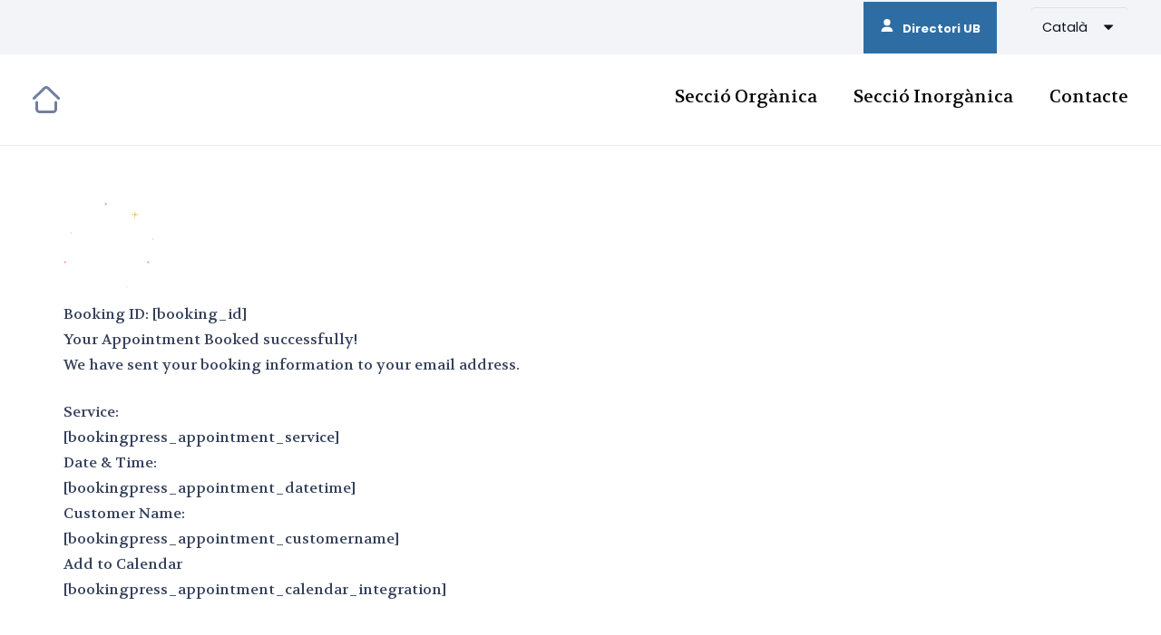

--- FILE ---
content_type: text/html; charset=UTF-8
request_url: https://dqio.ub.edu/thank-you/
body_size: 110914
content:
<!DOCTYPE HTML>
<html lang="ca">
<head>
	<meta charset="UTF-8">
	<meta name='robots' content='index, follow, max-image-preview:large, max-snippet:-1, max-video-preview:-1' />
<link rel="alternate" hreflang="ca" href="https://dqio.ub.edu/thank-you/" />
<link rel="alternate" hreflang="x-default" href="https://dqio.ub.edu/thank-you/" />

	<!-- This site is optimized with the Yoast SEO plugin v26.8 - https://yoast.com/product/yoast-seo-wordpress/ -->
	<title>Thank you - Departament de Quimica Inorgànica i Orgànica</title>
	<link rel="canonical" href="https://dqio.ub.edu/thank-you/" />
	<meta property="og:locale" content="ca_ES" />
	<meta property="og:type" content="article" />
	<meta property="og:title" content="Thank you - Departament de Quimica Inorgànica i Orgànica" />
	<meta property="og:description" content="Booking ID: [booking_id] Your Appointment Booked successfully! We have sent your booking information to your email address. Service: [bookingpress_appointment_service] Date &amp; Time: [bookingpress_appointment_datetime] Customer Name: [bookingpress_appointment_customername] Add to Calendar [bookingpress_appointment_calendar_integration]" />
	<meta property="og:url" content="https://dqio.ub.edu/thank-you/" />
	<meta property="og:site_name" content="Departament de Quimica Inorgànica i Orgànica" />
	<meta name="twitter:card" content="summary_large_image" />
	<script type="application/ld+json" class="yoast-schema-graph">{"@context":"https://schema.org","@graph":[{"@type":"WebPage","@id":"https://dqio.ub.edu/thank-you/","url":"https://dqio.ub.edu/thank-you/","name":"Thank you - Departament de Quimica Inorgànica i Orgànica","isPartOf":{"@id":"https://dqio.ub.edu/#website"},"datePublished":"2023-12-21T08:11:45+00:00","breadcrumb":{"@id":"https://dqio.ub.edu/thank-you/#breadcrumb"},"inLanguage":"ca","potentialAction":[{"@type":"ReadAction","target":["https://dqio.ub.edu/thank-you/"]}]},{"@type":"BreadcrumbList","@id":"https://dqio.ub.edu/thank-you/#breadcrumb","itemListElement":[{"@type":"ListItem","position":1,"name":"Inici","item":"https://dqio.ub.edu/"},{"@type":"ListItem","position":2,"name":"Thank you"}]},{"@type":"WebSite","@id":"https://dqio.ub.edu/#website","url":"https://dqio.ub.edu/","name":"Departament de Quimica Inorgànica i Orgànica","description":"","potentialAction":[{"@type":"SearchAction","target":{"@type":"EntryPoint","urlTemplate":"https://dqio.ub.edu/?s={search_term_string}"},"query-input":{"@type":"PropertyValueSpecification","valueRequired":true,"valueName":"search_term_string"}}],"inLanguage":"ca"}]}</script>
	<!-- / Yoast SEO plugin. -->


<link rel='dns-prefetch' href='//fonts.googleapis.com' />
<link rel="alternate" type="application/rss+xml" title="Departament de Quimica Inorgànica i Orgànica &raquo; Canal d&#039;informació" href="https://dqio.ub.edu/feed/" />
<link rel="alternate" type="application/rss+xml" title="Departament de Quimica Inorgànica i Orgànica &raquo; Canal dels comentaris" href="https://dqio.ub.edu/comments/feed/" />
<link rel="alternate" title="oEmbed (JSON)" type="application/json+oembed" href="https://dqio.ub.edu/wp-json/oembed/1.0/embed?url=https%3A%2F%2Fdqio.ub.edu%2Fthank-you%2F" />
<link rel="alternate" title="oEmbed (XML)" type="text/xml+oembed" href="https://dqio.ub.edu/wp-json/oembed/1.0/embed?url=https%3A%2F%2Fdqio.ub.edu%2Fthank-you%2F&#038;format=xml" />
<meta name="viewport" content="width=device-width, initial-scale=1">
<meta name="SKYPE_TOOLBAR" content="SKYPE_TOOLBAR_PARSER_COMPATIBLE">
<meta name="theme-color" content="#f2f4f7">
<meta property="og:title" content="Thank you - Departament de Quimica Inorgànica i Orgànica">
<meta property="og:url" content="https://dqio.ub.edu/thank-you/">
<meta property="og:locale" content="ca">
<meta property="og:site_name" content="Departament de Quimica Inorgànica i Orgànica">
<meta property="og:type" content="website">
<link rel="preload" href="https://dqio.ub.edu/wp-content/uploads/2023/10/Poppins-Regular.woff" as="font" type="font/woff" crossorigin><style id='wp-img-auto-sizes-contain-inline-css'>
img:is([sizes=auto i],[sizes^="auto," i]){contain-intrinsic-size:3000px 1500px}
/*# sourceURL=wp-img-auto-sizes-contain-inline-css */
</style>
<style id='wp-emoji-styles-inline-css'>

	img.wp-smiley, img.emoji {
		display: inline !important;
		border: none !important;
		box-shadow: none !important;
		height: 1em !important;
		width: 1em !important;
		margin: 0 0.07em !important;
		vertical-align: -0.1em !important;
		background: none !important;
		padding: 0 !important;
	}
/*# sourceURL=wp-emoji-styles-inline-css */
</style>
<link rel='stylesheet' id='cmplz-general-css' href='https://dqio.ub.edu/wp-content/plugins/complianz-gdpr/assets/css/cookieblocker.min.css?ver=1765991889' media='all' />
<link rel='stylesheet' id='us-fonts-css' href='https://fonts.googleapis.com/css?family=Poppins%3A400%2C700%7COpen+Sans%3A400%2C700%7CVolkhov%3A400%2C700&#038;display=swap&#038;ver=6.9' media='all' />
<link rel='stylesheet' id='us-style-css' href='https://dqio.ub.edu/wp-content/themes/Zephyr/css/style.min.css?ver=8.22' media='all' />
<script id="wpml-cookie-js-extra">
var wpml_cookies = {"wp-wpml_current_language":{"value":"ca","expires":1,"path":"/"}};
var wpml_cookies = {"wp-wpml_current_language":{"value":"ca","expires":1,"path":"/"}};
//# sourceURL=wpml-cookie-js-extra
</script>
<script src="https://dqio.ub.edu/wp-content/plugins/sitepress-multilingual-cms/res/js/cookies/language-cookie.js?ver=486900" id="wpml-cookie-js" defer data-wp-strategy="defer"></script>
<script src="https://dqio.ub.edu/wp-includes/js/jquery/jquery.min.js?ver=3.7.1" id="jquery-core-js"></script>
<script src="https://dqio.ub.edu/wp-includes/js/jquery/jquery-migrate.min.js?ver=3.4.1" id="jquery-migrate-js"></script>
<script></script><link rel="https://api.w.org/" href="https://dqio.ub.edu/wp-json/" /><link rel="alternate" title="JSON" type="application/json" href="https://dqio.ub.edu/wp-json/wp/v2/pages/1449" /><link rel="EditURI" type="application/rsd+xml" title="RSD" href="https://dqio.ub.edu/xmlrpc.php?rsd" />
<meta name="generator" content="WordPress 6.9" />
<link rel='shortlink' href='https://dqio.ub.edu/?p=1449' />
<meta name="generator" content="WPML ver:4.8.6 stt:8,1,2;" />
		<script id="us_add_no_touch">
			if ( ! /Android|webOS|iPhone|iPad|iPod|BlackBerry|IEMobile|Opera Mini/i.test( navigator.userAgent ) ) {
				var root = document.getElementsByTagName( 'html' )[ 0 ]
				root.className += " no-touch";
			}
		</script>
		<meta name="generator" content="Powered by WPBakery Page Builder - drag and drop page builder for WordPress."/>
<script>jQuery(document).ready(function($) {
    // Define un array con los selectores de clase como strings
    var selectores = ['.layout_usuaris .usg_hwrapper_5', '.layout_usuaris .usg_hwrapper_6', '.layout_usuaris .usg_hwrapper_7'];
	
    // Itera sobre el array de selectores
    selectores.forEach(function(selector) {
        $(selector).each(function() {
            // Verifica si el elemento tiene menos de dos hijos
            if ($(this).children().length < 2) {
                // Oculta el elemento
                $(this).hide();
            }
        });
    });
	 jQuery('.layout_usuaris .usg_hwrapper_9 .usg_html_4').each(function(){
		 if(jQuery(this).html().length == 0){
		jQuery(this).closest('.usg_hwrapper_9').css('display','none');
	}
	});
	 jQuery('.layout_usuaris .usg_hwrapper_3 .usg_vwrapper_3').each(function(){
		 if(jQuery(this).html().length == 0){
		jQuery(this).closest('.usg_hwrapper_3').css('display','none');
	}
	});
});</script><link rel="icon" href="https://dqio.ub.edu/wp-content/uploads/2023/10/Logo_UB_FQ-1-150x150.png" sizes="32x32" />
<link rel="icon" href="https://dqio.ub.edu/wp-content/uploads/2023/10/Logo_UB_FQ-1.png" sizes="192x192" />
<link rel="apple-touch-icon" href="https://dqio.ub.edu/wp-content/uploads/2023/10/Logo_UB_FQ-1.png" />
<meta name="msapplication-TileImage" content="https://dqio.ub.edu/wp-content/uploads/2023/10/Logo_UB_FQ-1.png" />
<noscript><style> .wpb_animate_when_almost_visible { opacity: 1; }</style></noscript>		<style id="us-icon-fonts">@font-face{font-display:block;font-style:normal;font-family:"fontawesome";font-weight:900;src:url("https://dqio.ub.edu/wp-content/themes/Zephyr/fonts/fa-solid-900.woff2?ver=8.22") format("woff2")}.fas{font-family:"fontawesome";font-weight:900}@font-face{font-display:block;font-style:normal;font-family:"fontawesome";font-weight:400;src:url("https://dqio.ub.edu/wp-content/themes/Zephyr/fonts/fa-regular-400.woff2?ver=8.22") format("woff2")}.far{font-family:"fontawesome";font-weight:400}@font-face{font-display:block;font-style:normal;font-family:"Font Awesome 5 Brands";font-weight:400;src:url("https://dqio.ub.edu/wp-content/themes/Zephyr/fonts/fa-brands-400.woff2?ver=8.22") format("woff2")}.fab{font-family:"Font Awesome 5 Brands";font-weight:400}@font-face{font-display:block;font-style:normal;font-family:"Material Icons";font-weight:400;src:url("https://dqio.ub.edu/wp-content/themes/Zephyr/fonts/material-icons.woff2?ver=8.22") format("woff2")}.material-icons{font-family:"Material Icons";font-weight:400}</style>
				<style id="us-theme-options-css">:root{--color-header-middle-bg:#fff;--color-header-middle-bg-grad:#fff;--color-header-middle-text:#35415b;--color-header-middle-text-hover:#2e6da4;--color-header-transparent-bg:transparent;--color-header-transparent-bg-grad:transparent;--color-header-transparent-text:#fff;--color-header-transparent-text-hover:#fff;--color-chrome-toolbar:#f2f4f7;--color-chrome-toolbar-grad:#f2f4f7;--color-header-top-bg:#f2f4f7;--color-header-top-bg-grad:#f2f4f7;--color-header-top-text:#727f9f;--color-header-top-text-hover:#2e6da4;--color-header-top-transparent-bg:rgba(0,0,0,0.2);--color-header-top-transparent-bg-grad:rgba(0,0,0,0.2);--color-header-top-transparent-text:rgba(255,255,255,0.66);--color-header-top-transparent-text-hover:#fff;--color-content-bg:#fff;--color-content-bg-grad:#fff;--color-content-bg-alt:#f2f4f7;--color-content-bg-alt-grad:#f2f4f7;--color-content-border:#e3e7f0;--color-content-heading:#0f131f;--color-content-heading-grad:#0f131f;--color-content-text:#35415b;--color-content-link:#2e6da4;--color-content-link-hover:#35415b;--color-content-primary:#2e6da4;--color-content-primary-grad:#2e6da4;--color-content-secondary:#35415b;--color-content-secondary-grad:#35415b;--color-content-faded:#727f9f;--color-content-overlay:rgba(15,19,31,0.80);--color-content-overlay-grad:rgba(15,19,31,0.80);--color-alt-content-bg:#f2f4f7;--color-alt-content-bg-grad:#f2f4f7;--color-alt-content-bg-alt:#fff;--color-alt-content-bg-alt-grad:#fff;--color-alt-content-border:#e3e7f0;--color-alt-content-heading:#0f131f;--color-alt-content-heading-grad:#0f131f;--color-alt-content-text:#35415b;--color-alt-content-link:#2e6da4;--color-alt-content-link-hover:#35415b;--color-alt-content-primary:#2e6da4;--color-alt-content-primary-grad:#2e6da4;--color-alt-content-secondary:#35415b;--color-alt-content-secondary-grad:#35415b;--color-alt-content-faded:#727f9f;--color-alt-content-overlay:rgba(100,108,253,0.85);--color-alt-content-overlay-grad:rgba(100,108,253,0.85);--color-footer-bg:#0f131f;--color-footer-bg-grad:#0f131f;--color-footer-bg-alt:#1c2130;--color-footer-bg-alt-grad:#1c2130;--color-footer-border:#2b3242;--color-footer-heading:#fff;--color-footer-heading-grad:#fff;--color-footer-text:#8d9096;--color-footer-link:#646cfd;--color-footer-link-hover:#fff;--color-subfooter-bg:#35415b;--color-subfooter-bg-grad:#35415b;--color-subfooter-bg-alt:#2b3242;--color-subfooter-bg-alt-grad:#2b3242;--color-subfooter-border:#727f9f;--color-subfooter-heading:#e3e7f0;--color-subfooter-heading-grad:#e3e7f0;--color-subfooter-text:#9ba5bf;--color-subfooter-link:#e3e7f0;--color-subfooter-link-hover:#fff;--color-content-primary-faded:rgba(46,109,164,0.15);--box-shadow:0 5px 15px rgba(0,0,0,.15);--box-shadow-up:0 -5px 15px rgba(0,0,0,.15);--site-canvas-width:1300px;--site-content-width:1140px;--text-block-margin-bottom:0rem;--inputs-font-size:1rem;--inputs-height:2.8rem;--inputs-padding:0.8rem;--inputs-border-width:0px;--inputs-text-color:var(--color-content-text)}@font-face{font-display:swap;font-style:normal;font-family:"poppins";font-weight:400;src:url(/wp-content/uploads/2023/10/Poppins-Regular.woff) format("woff")}:root{--font-family:Volkhov,serif;--font-size:16px;--line-height:28px;--font-weight:400;--bold-font-weight:700;--text-transform:none;--font-style:normal;--letter-spacing:0em;--h1-font-family:Volkhov,serif;--h1-font-size:calc(32px + 2vw);--h1-line-height:1.2;--h1-font-weight:400;--h1-bold-font-weight:700;--h1-text-transform:none;--h1-font-style:normal;--h1-letter-spacing:0em;--h1-margin-bottom:1.5rem;--h2-font-family:var(--h1-font-family);--h2-font-size:calc(22px + 1.3vw);--h2-line-height:1.2;--h2-font-weight:var(--h1-font-weight);--h2-bold-font-weight:var(--h1-bold-font-weight);--h2-text-transform:var(--h1-text-transform);--h2-font-style:var(--h1-font-style);--h2-letter-spacing:0em;--h2-margin-bottom:1.5rem;--h3-font-family:var(--h1-font-family);--h3-font-size:calc(19px + 1vw);--h3-line-height:1.2;--h3-font-weight:var(--h1-font-weight);--h3-bold-font-weight:var(--h1-bold-font-weight);--h3-text-transform:var(--h1-text-transform);--h3-font-style:var(--h1-font-style);--h3-letter-spacing:0em;--h3-margin-bottom:1.5rem;--h4-font-family:var(--h1-font-family);--h4-font-size:calc(17px + 0.9vw);--h4-line-height:1.2;--h4-font-weight:var(--h1-font-weight);--h4-bold-font-weight:var(--h1-bold-font-weight);--h4-text-transform:var(--h1-text-transform);--h4-font-style:var(--h1-font-style);--h4-letter-spacing:0em;--h4-margin-bottom:1.5rem;--h5-font-family:var(--h1-font-family);--h5-font-size:20px;--h5-line-height:1.2;--h5-font-weight:var(--h1-font-weight);--h5-bold-font-weight:var(--h1-bold-font-weight);--h5-text-transform:var(--h1-text-transform);--h5-font-style:var(--h1-font-style);--h5-letter-spacing:0em;--h5-margin-bottom:1.5rem;--h6-font-family:var(--h1-font-family);--h6-font-size:16px;--h6-line-height:1.2;--h6-font-weight:var(--h1-font-weight);--h6-bold-font-weight:var(--h1-bold-font-weight);--h6-text-transform:var(--h1-text-transform);--h6-font-style:var(--h1-font-style);--h6-letter-spacing:0em;--h6-margin-bottom:1.5rem}h1{font-family:var(--h1-font-family,inherit);font-weight:var(--h1-font-weight,inherit);font-size:var(--h1-font-size,inherit);font-style:var(--h1-font-style,inherit);line-height:var(--h1-line-height,1.4);letter-spacing:var(--h1-letter-spacing,inherit);text-transform:var(--h1-text-transform,inherit);margin-bottom:var(--h1-margin-bottom,1.5rem)}h1>strong{font-weight:var(--h1-bold-font-weight,bold)}h2{font-family:var(--h2-font-family,inherit);font-weight:var(--h2-font-weight,inherit);font-size:var(--h2-font-size,inherit);font-style:var(--h2-font-style,inherit);line-height:var(--h2-line-height,1.4);letter-spacing:var(--h2-letter-spacing,inherit);text-transform:var(--h2-text-transform,inherit);margin-bottom:var(--h2-margin-bottom,1.5rem)}h2>strong{font-weight:var(--h2-bold-font-weight,bold)}h3{font-family:var(--h3-font-family,inherit);font-weight:var(--h3-font-weight,inherit);font-size:var(--h3-font-size,inherit);font-style:var(--h3-font-style,inherit);line-height:var(--h3-line-height,1.4);letter-spacing:var(--h3-letter-spacing,inherit);text-transform:var(--h3-text-transform,inherit);margin-bottom:var(--h3-margin-bottom,1.5rem)}h3>strong{font-weight:var(--h3-bold-font-weight,bold)}h4{font-family:var(--h4-font-family,inherit);font-weight:var(--h4-font-weight,inherit);font-size:var(--h4-font-size,inherit);font-style:var(--h4-font-style,inherit);line-height:var(--h4-line-height,1.4);letter-spacing:var(--h4-letter-spacing,inherit);text-transform:var(--h4-text-transform,inherit);margin-bottom:var(--h4-margin-bottom,1.5rem)}h4>strong{font-weight:var(--h4-bold-font-weight,bold)}h5{font-family:var(--h5-font-family,inherit);font-weight:var(--h5-font-weight,inherit);font-size:var(--h5-font-size,inherit);font-style:var(--h5-font-style,inherit);line-height:var(--h5-line-height,1.4);letter-spacing:var(--h5-letter-spacing,inherit);text-transform:var(--h5-text-transform,inherit);margin-bottom:var(--h5-margin-bottom,1.5rem)}h5>strong{font-weight:var(--h5-bold-font-weight,bold)}h6{font-family:var(--h6-font-family,inherit);font-weight:var(--h6-font-weight,inherit);font-size:var(--h6-font-size,inherit);font-style:var(--h6-font-style,inherit);line-height:var(--h6-line-height,1.4);letter-spacing:var(--h6-letter-spacing,inherit);text-transform:var(--h6-text-transform,inherit);margin-bottom:var(--h6-margin-bottom,1.5rem)}h6>strong{font-weight:var(--h6-bold-font-weight,bold)}body{background:var(--color-content-bg-alt)}@media (max-width:1220px){.l-main .aligncenter{max-width:calc(100vw - 5rem)}}@media (min-width:1441px){body.usb_preview .hide_on_default{opacity:0.25!important}.vc_hidden-lg,body:not(.usb_preview) .hide_on_default{display:none!important}.default_align_left{text-align:left;justify-content:flex-start}.default_align_right{text-align:right;justify-content:flex-end}.default_align_center{text-align:center;justify-content:center}.w-hwrapper.default_align_center>*{margin-left:calc( var(--hwrapper-gap,1.2rem) / 2 );margin-right:calc( var(--hwrapper-gap,1.2rem) / 2 )}.default_align_justify{justify-content:space-between}.w-hwrapper>.default_align_justify,.default_align_justify>.w-btn{width:100%}}@media (min-width:1025px) and (max-width:1440px){body.usb_preview .hide_on_laptops{opacity:0.25!important}.vc_hidden-md,body:not(.usb_preview) .hide_on_laptops{display:none!important}.laptops_align_left{text-align:left;justify-content:flex-start}.laptops_align_right{text-align:right;justify-content:flex-end}.laptops_align_center{text-align:center;justify-content:center}.w-hwrapper.laptops_align_center>*{margin-left:calc( var(--hwrapper-gap,1.2rem) / 2 );margin-right:calc( var(--hwrapper-gap,1.2rem) / 2 )}.laptops_align_justify{justify-content:space-between}.w-hwrapper>.laptops_align_justify,.laptops_align_justify>.w-btn{width:100%}.g-cols.via_grid[style*="--laptops-gap"]{grid-gap:var(--laptops-gap,3rem)}}@media (min-width:601px) and (max-width:1024px){body.usb_preview .hide_on_tablets{opacity:0.25!important}.vc_hidden-sm,body:not(.usb_preview) .hide_on_tablets{display:none!important}.tablets_align_left{text-align:left;justify-content:flex-start}.tablets_align_right{text-align:right;justify-content:flex-end}.tablets_align_center{text-align:center;justify-content:center}.w-hwrapper.tablets_align_center>*{margin-left:calc( var(--hwrapper-gap,1.2rem) / 2 );margin-right:calc( var(--hwrapper-gap,1.2rem) / 2 )}.tablets_align_justify{justify-content:space-between}.w-hwrapper>.tablets_align_justify,.tablets_align_justify>.w-btn{width:100%}.g-cols.via_grid[style*="--tablets-gap"]{grid-gap:var(--tablets-gap,3rem)}}@media (max-width:600px){body.usb_preview .hide_on_mobiles{opacity:0.25!important}.vc_hidden-xs,body:not(.usb_preview) .hide_on_mobiles{display:none!important}.mobiles_align_left{text-align:left;justify-content:flex-start}.mobiles_align_right{text-align:right;justify-content:flex-end}.mobiles_align_center{text-align:center;justify-content:center}.w-hwrapper.mobiles_align_center>*{margin-left:calc( var(--hwrapper-gap,1.2rem) / 2 );margin-right:calc( var(--hwrapper-gap,1.2rem) / 2 )}.mobiles_align_justify{justify-content:space-between}.w-hwrapper>.mobiles_align_justify,.mobiles_align_justify>.w-btn{width:100%}.w-hwrapper.stack_on_mobiles{display:block}.w-hwrapper.stack_on_mobiles>*{display:block;margin:0 0 var(--hwrapper-gap,1.2rem)}.w-hwrapper.stack_on_mobiles>:last-child{margin-bottom:0}.g-cols.via_grid[style*="--mobiles-gap"]{grid-gap:var(--mobiles-gap,1.5rem)}}@media (max-width:1440px){.g-cols.laptops-cols_1{grid-template-columns:100%}.g-cols.laptops-cols_1.reversed>div:last-of-type{order:-1}.g-cols.laptops-cols_2{grid-template-columns:repeat(2,1fr)}.g-cols.laptops-cols_3{grid-template-columns:repeat(3,1fr)}.g-cols.laptops-cols_4{grid-template-columns:repeat(4,1fr)}.g-cols.laptops-cols_5{grid-template-columns:repeat(5,1fr)}.g-cols.laptops-cols_6{grid-template-columns:repeat(6,1fr)}.g-cols.laptops-cols_1-2{grid-template-columns:1fr 2fr}.g-cols.laptops-cols_2-1{grid-template-columns:2fr 1fr}.g-cols.laptops-cols_2-3{grid-template-columns:2fr 3fr}.g-cols.laptops-cols_3-2{grid-template-columns:3fr 2fr}.g-cols.laptops-cols_1-3{grid-template-columns:1fr 3fr}.g-cols.laptops-cols_3-1{grid-template-columns:3fr 1fr}.g-cols.laptops-cols_1-4{grid-template-columns:1fr 4fr}.g-cols.laptops-cols_4-1{grid-template-columns:4fr 1fr}.g-cols.laptops-cols_1-5{grid-template-columns:1fr 5fr}.g-cols.laptops-cols_5-1{grid-template-columns:5fr 1fr}.g-cols.laptops-cols_1-2-1{grid-template-columns:1fr 2fr 1fr}.g-cols.laptops-cols_1-3-1{grid-template-columns:1fr 3fr 1fr}.g-cols.laptops-cols_1-4-1{grid-template-columns:1fr 4fr 1fr}}@media (max-width:1024px){.g-cols.tablets-cols_1{grid-template-columns:100%}.g-cols.tablets-cols_1.reversed>div:last-of-type{order:-1}.g-cols.tablets-cols_2{grid-template-columns:repeat(2,1fr)}.g-cols.tablets-cols_3{grid-template-columns:repeat(3,1fr)}.g-cols.tablets-cols_4{grid-template-columns:repeat(4,1fr)}.g-cols.tablets-cols_5{grid-template-columns:repeat(5,1fr)}.g-cols.tablets-cols_6{grid-template-columns:repeat(6,1fr)}.g-cols.tablets-cols_1-2{grid-template-columns:1fr 2fr}.g-cols.tablets-cols_2-1{grid-template-columns:2fr 1fr}.g-cols.tablets-cols_2-3{grid-template-columns:2fr 3fr}.g-cols.tablets-cols_3-2{grid-template-columns:3fr 2fr}.g-cols.tablets-cols_1-3{grid-template-columns:1fr 3fr}.g-cols.tablets-cols_3-1{grid-template-columns:3fr 1fr}.g-cols.tablets-cols_1-4{grid-template-columns:1fr 4fr}.g-cols.tablets-cols_4-1{grid-template-columns:4fr 1fr}.g-cols.tablets-cols_1-5{grid-template-columns:1fr 5fr}.g-cols.tablets-cols_5-1{grid-template-columns:5fr 1fr}.g-cols.tablets-cols_1-2-1{grid-template-columns:1fr 2fr 1fr}.g-cols.tablets-cols_1-3-1{grid-template-columns:1fr 3fr 1fr}.g-cols.tablets-cols_1-4-1{grid-template-columns:1fr 4fr 1fr}}@media (max-width:600px){.g-cols.mobiles-cols_1{grid-template-columns:100%}.g-cols.mobiles-cols_1.reversed>div:last-of-type{order:-1}.g-cols.mobiles-cols_2{grid-template-columns:repeat(2,1fr)}.g-cols.mobiles-cols_3{grid-template-columns:repeat(3,1fr)}.g-cols.mobiles-cols_4{grid-template-columns:repeat(4,1fr)}.g-cols.mobiles-cols_5{grid-template-columns:repeat(5,1fr)}.g-cols.mobiles-cols_6{grid-template-columns:repeat(6,1fr)}.g-cols.mobiles-cols_1-2{grid-template-columns:1fr 2fr}.g-cols.mobiles-cols_2-1{grid-template-columns:2fr 1fr}.g-cols.mobiles-cols_2-3{grid-template-columns:2fr 3fr}.g-cols.mobiles-cols_3-2{grid-template-columns:3fr 2fr}.g-cols.mobiles-cols_1-3{grid-template-columns:1fr 3fr}.g-cols.mobiles-cols_3-1{grid-template-columns:3fr 1fr}.g-cols.mobiles-cols_1-4{grid-template-columns:1fr 4fr}.g-cols.mobiles-cols_4-1{grid-template-columns:4fr 1fr}.g-cols.mobiles-cols_1-5{grid-template-columns:1fr 5fr}.g-cols.mobiles-cols_5-1{grid-template-columns:5fr 1fr}.g-cols.mobiles-cols_1-2-1{grid-template-columns:1fr 2fr 1fr}.g-cols.mobiles-cols_1-3-1{grid-template-columns:1fr 3fr 1fr}.g-cols.mobiles-cols_1-4-1{grid-template-columns:1fr 4fr 1fr}.g-cols:not([style*="--gap"]){grid-gap:1.5rem}}@media (max-width:729px){.l-canvas{overflow:hidden}.g-cols.stacking_default.reversed>div:last-of-type{order:-1}.g-cols.stacking_default.via_flex>div:not([class*="vc_col-xs"]){width:100%;margin:0 0 1.5rem}.g-cols.stacking_default.via_grid.mobiles-cols_1{grid-template-columns:100%}.g-cols.stacking_default.via_flex.type_boxes>div,.g-cols.stacking_default.via_flex.reversed>div:first-child,.g-cols.stacking_default.via_flex:not(.reversed)>div:last-child,.g-cols.stacking_default.via_flex>div.has_bg_color{margin-bottom:0}.g-cols.stacking_default.via_flex.type_default>.wpb_column.stretched{margin-left:-1rem;margin-right:-1rem}.g-cols.stacking_default.via_grid.mobiles-cols_1>.wpb_column.stretched,.g-cols.stacking_default.via_flex.type_boxes>.wpb_column.stretched{margin-left:-2.5rem;margin-right:-2.5rem;width:auto}.vc_column-inner.type_sticky>.wpb_wrapper,.vc_column_container.type_sticky>.vc_column-inner{top:0!important}}@media (min-width:730px){body:not(.rtl) .l-section.for_sidebar.at_left>div>.l-sidebar,.rtl .l-section.for_sidebar.at_right>div>.l-sidebar{order:-1}.vc_column_container.type_sticky>.vc_column-inner,.vc_column-inner.type_sticky>.wpb_wrapper{position:-webkit-sticky;position:sticky}.l-section.type_sticky{position:-webkit-sticky;position:sticky;top:0;z-index:11;transition:top 0.3s cubic-bezier(.78,.13,.15,.86) 0.1s}.header_hor .l-header.post_fixed.sticky_auto_hide{z-index:12}.admin-bar .l-section.type_sticky{top:32px}.l-section.type_sticky>.l-section-h{transition:padding-top 0.3s}.header_hor .l-header.pos_fixed:not(.down)~.l-main .l-section.type_sticky:not(:first-of-type){top:var(--header-sticky-height)}.admin-bar.header_hor .l-header.pos_fixed:not(.down)~.l-main .l-section.type_sticky:not(:first-of-type){top:calc( var(--header-sticky-height) + 32px )}.header_hor .l-header.pos_fixed.sticky:not(.down)~.l-main .l-section.type_sticky:first-of-type>.l-section-h{padding-top:var(--header-sticky-height)}.header_hor.headerinpos_bottom .l-header.pos_fixed.sticky:not(.down)~.l-main .l-section.type_sticky:first-of-type>.l-section-h{padding-bottom:var(--header-sticky-height)!important}}@media screen and (min-width:1220px){.g-cols.via_flex.type_default>.wpb_column.stretched:first-of-type{margin-left:calc( var(--site-content-width) / 2 + 0px / 2 + 1.5rem - 50vw)}.g-cols.via_flex.type_default>.wpb_column.stretched:last-of-type{margin-right:calc( var(--site-content-width) / 2 + 0px / 2 + 1.5rem - 50vw)}.l-main .alignfull, .w-separator.width_screen,.g-cols.via_grid>.wpb_column.stretched:first-of-type,.g-cols.via_flex.type_boxes>.wpb_column.stretched:first-of-type{margin-left:calc( var(--site-content-width) / 2 + 0px / 2 - 50vw )}.l-main .alignfull, .w-separator.width_screen,.g-cols.via_grid>.wpb_column.stretched:last-of-type,.g-cols.via_flex.type_boxes>.wpb_column.stretched:last-of-type{margin-right:calc( var(--site-content-width) / 2 + 0px / 2 - 50vw )}}@media (max-width:600px){.w-form-row.for_submit[style*=btn-size-mobiles] .w-btn{font-size:var(--btn-size-mobiles)!important}}a,button,input[type=submit],.ui-slider-handle{outline:none!important}.w-toplink,.w-header-show{background:rgba(0,0,0,0.3)}.no-touch .w-toplink.active:hover,.no-touch .w-header-show:hover{background:var(--color-content-primary-grad)}button[type=submit]:not(.w-btn),input[type=submit]:not(.w-btn),.us-nav-style_1>*,.navstyle_1>.owl-nav button,.us-btn-style_1{font-family:Poppins;font-size:12px;line-height:1.2!important;font-weight:700;font-style:normal;text-transform:none;letter-spacing:0em;border-radius:2em;padding:0.7em 2.0em;background:#1C4259;border-color:transparent;color:#ffffff!important}button[type=submit]:not(.w-btn):before,input[type=submit]:not(.w-btn),.us-nav-style_1>*:before,.navstyle_1>.owl-nav button:before,.us-btn-style_1:before{border-width:0px}.no-touch button[type=submit]:not(.w-btn):hover,.no-touch input[type=submit]:not(.w-btn):hover,.us-nav-style_1>span.current,.no-touch .us-nav-style_1>a:hover,.no-touch .navstyle_1>.owl-nav button:hover,.no-touch .us-btn-style_1:hover{background:#3178a3;border-color:transparent;color:#ffffff!important}.us-nav-style_1>*{min-width:calc(1.2em + 2 * 0.7em)}.us-nav-style_2>*,.navstyle_2>.owl-nav button,.us-btn-style_2{font-family:Poppins;font-size:12px;line-height:1.2!important;font-weight:700;font-style:normal;text-transform:none;letter-spacing:0em;border-radius:2em;padding:1.0em 2.0em;background:#3A9191;border-color:transparent;color:#ffffff!important}.us-nav-style_2>*:before,.navstyle_2>.owl-nav button:before,.us-btn-style_2:before{border-width:0px}.us-nav-style_2>span.current,.no-touch .us-nav-style_2>a:hover,.no-touch .navstyle_2>.owl-nav button:hover,.no-touch .us-btn-style_2:hover{background:#57d9d9;border-color:transparent;color:#ffffff!important}.us-nav-style_2>*{min-width:calc(1.2em + 2 * 1.0em)}.us-nav-style_6>*,.navstyle_6>.owl-nav button,.us-btn-style_6{font-family:Poppins;font-size:15px;line-height:1.08!important;font-weight:700;font-style:normal;text-transform:none;letter-spacing:0em;border-radius:2em;padding:1.0em 2.0em;background:transparent;border-color:#3A9191;color:#3A9191!important}.us-nav-style_6>*:before,.navstyle_6>.owl-nav button:before,.us-btn-style_6:before{border-width:4px}.us-nav-style_6>span.current,.no-touch .us-nav-style_6>a:hover,.no-touch .navstyle_6>.owl-nav button:hover,.no-touch .us-btn-style_6:hover{background:#3A9191;border-color:#3A9191;color:#ffffff!important}.us-nav-style_6>*{min-width:calc(1.08em + 2 * 1.0em)}.us-nav-style_7>*,.navstyle_7>.owl-nav button,.us-btn-style_7{font-family:Poppins;font-size:14px;line-height:1.08!important;font-weight:700;font-style:normal;text-transform:none;letter-spacing:0em;border-radius:2em;padding:1.0em 2.0em;background:transparent;border-color:#1C4259;color:#1C4259!important}.us-nav-style_7>*:before,.navstyle_7>.owl-nav button:before,.us-btn-style_7:before{border-width:4px}.us-nav-style_7>span.current,.no-touch .us-nav-style_7>a:hover,.no-touch .navstyle_7>.owl-nav button:hover,.no-touch .us-btn-style_7:hover{background:#3178a3;border-color:transparent;color:#ffffff!important}.us-nav-style_7>*{min-width:calc(1.08em + 2 * 1.0em)}.us-nav-style_5>*,.navstyle_5>.owl-nav button,.us-btn-style_5{font-family:Poppins;font-size:10px;line-height:1.2!important;font-weight:700;font-style:normal;text-transform:none;letter-spacing:0em;border-radius:2em;padding:1.0em 2.0em;background:#3A9191;border-color:transparent;color:#ffffff!important}.us-nav-style_5>*:before,.navstyle_5>.owl-nav button:before,.us-btn-style_5:before{border-width:0px}.us-nav-style_5>span.current,.no-touch .us-nav-style_5>a:hover,.no-touch .navstyle_5>.owl-nav button:hover,.no-touch .us-btn-style_5:hover{background:#57d9d9;border-color:transparent;color:#ffffff!important}.us-nav-style_5>*{min-width:calc(1.2em + 2 * 1.0em)}.us-nav-style_8>*,.navstyle_8>.owl-nav button,.us-btn-style_8{font-family:Poppins;font-size:10px;line-height:1.2!important;font-weight:700;font-style:normal;text-transform:none;letter-spacing:0em;border-radius:2em;padding:1.0em 2.0em;background:#1C4259;border-color:transparent;color:#ffffff!important}.us-nav-style_8>*:before,.navstyle_8>.owl-nav button:before,.us-btn-style_8:before{border-width:0px}.us-nav-style_8>span.current,.no-touch .us-nav-style_8>a:hover,.no-touch .navstyle_8>.owl-nav button:hover,.no-touch .us-btn-style_8:hover{background:#3178a3;border-color:transparent;color:#ffffff!important}.us-nav-style_8>*{min-width:calc(1.2em + 2 * 1.0em)}.us-nav-style_3>*,.navstyle_3>.owl-nav button,.us-btn-style_3{font-family:Poppins;font-size:0.9rem;line-height:1.2!important;font-weight:400;font-style:normal;text-transform:none;letter-spacing:0em;border-radius:2em;padding:0.8em 1.8em;background:#ECECEC;border-color:transparent;color:#0f131f!important}.us-nav-style_3>*:before,.navstyle_3>.owl-nav button:before,.us-btn-style_3:before{border-width:2px}.us-nav-style_3>span.current,.no-touch .us-nav-style_3>a:hover,.no-touch .navstyle_3>.owl-nav button:hover,.no-touch .us-btn-style_3:hover{background:var(--color-content-secondary);border-color:transparent;color:white!important}.us-nav-style_3>*{min-width:calc(1.2em + 2 * 0.8em)}.us-nav-style_4>*,.navstyle_4>.owl-nav button,.us-btn-style_4{font-family:Poppins;font-size:0.9rem;line-height:1.2!important;font-weight:400;font-style:normal;text-transform:none;letter-spacing:0em;border-radius:2em;padding:0.8em 1.8em;background:#ECECEC;border-color:transparent;color:#0f131f!important}.us-nav-style_4>*:before,.navstyle_4>.owl-nav button:before,.us-btn-style_4:before{border-width:2px}.us-nav-style_4>span.current,.no-touch .us-nav-style_4>a:hover,.no-touch .navstyle_4>.owl-nav button:hover,.no-touch .us-btn-style_4:hover{background:#3A9191;border-color:transparent;color:white!important}.us-nav-style_4>*{min-width:calc(1.2em + 2 * 0.8em)}.w-filter.state_desktop.style_drop_default .w-filter-item-title,.w-color-swatch,.select2-selection,select,textarea,input:not([type=submit]){font-weight:400;letter-spacing:0em;border-radius:0.3rem;background:var(--color-content-bg-alt);border-color:var(--color-content-border);color:var(--color-content-text);box-shadow:0px 1px 0px 0px rgba(0,0,0,0.08) inset}.w-filter.state_desktop.style_drop_default .w-filter-item-title:focus,.select2-container--open .select2-selection,select:focus,textarea:focus,input:not([type=submit]):focus{box-shadow:0px 0px 0px 2px var(--color-content-primary)}.w-form-row.move_label .w-form-row-label{font-size:1rem;top:calc(2.8rem/2 + 0px - 0.7em);margin:0 0.8rem;background-color:var(--color-content-bg-alt);color:var(--color-content-text)}.w-form-row.with_icon.move_label .w-form-row-label{margin-left:calc(1.6em + 0.8rem)}.color_alternate input:not([type=submit]),.color_alternate textarea,.color_alternate select,.color_alternate .move_label .w-form-row-label{background:var(--color-alt-content-bg-alt-grad)}.color_footer-top input:not([type=submit]),.color_footer-top textarea,.color_footer-top select,.color_footer-top .w-form-row.move_label .w-form-row-label{background:var(--color-subfooter-bg-alt-grad)}.color_footer-bottom input:not([type=submit]),.color_footer-bottom textarea,.color_footer-bottom select,.color_footer-bottom .w-form-row.move_label .w-form-row-label{background:var(--color-footer-bg-alt-grad)}.color_alternate input:not([type=submit]),.color_alternate textarea,.color_alternate select{border-color:var(--color-alt-content-border)}.color_footer-top input:not([type=submit]),.color_footer-top textarea,.color_footer-top select{border-color:var(--color-subfooter-border)}.color_footer-bottom input:not([type=submit]),.color_footer-bottom textarea,.color_footer-bottom select{border-color:var(--color-footer-border)}.color_alternate input:not([type=submit]),.color_alternate textarea,.color_alternate select,.color_alternate .w-form-row-field>i,.color_alternate .w-form-row-field:after,.color_alternate .widget_search form:after,.color_footer-top input:not([type=submit]),.color_footer-top textarea,.color_footer-top select,.color_footer-top .w-form-row-field>i,.color_footer-top .w-form-row-field:after,.color_footer-top .widget_search form:after,.color_footer-bottom input:not([type=submit]),.color_footer-bottom textarea,.color_footer-bottom select,.color_footer-bottom .w-form-row-field>i,.color_footer-bottom .w-form-row-field:after,.color_footer-bottom .widget_search form:after{color:inherit}.leaflet-default-icon-path{background-image:url(https://dqio.ub.edu/wp-content/themes/Zephyr/common/css/vendor/images/marker-icon.png)}</style>
				<style id="us-current-header-css"> .l-subheader.at_top,.l-subheader.at_top .w-dropdown-list,.l-subheader.at_top .type_mobile .w-nav-list.level_1{background:var(--color-header-top-bg);color:var(--color-header-top-text)}.no-touch .l-subheader.at_top a:hover,.no-touch .l-header.bg_transparent .l-subheader.at_top .w-dropdown.opened a:hover{color:var(--color-header-top-text-hover)}.l-header.bg_transparent:not(.sticky) .l-subheader.at_top{background:var(--color-header-top-transparent-bg);color:var(--color-header-top-transparent-text)}.no-touch .l-header.bg_transparent:not(.sticky) .at_top .w-cart-link:hover,.no-touch .l-header.bg_transparent:not(.sticky) .at_top .w-text a:hover,.no-touch .l-header.bg_transparent:not(.sticky) .at_top .w-html a:hover,.no-touch .l-header.bg_transparent:not(.sticky) .at_top .w-nav>a:hover,.no-touch .l-header.bg_transparent:not(.sticky) .at_top .w-menu a:hover,.no-touch .l-header.bg_transparent:not(.sticky) .at_top .w-search>a:hover,.no-touch .l-header.bg_transparent:not(.sticky) .at_top .w-dropdown a:hover,.no-touch .l-header.bg_transparent:not(.sticky) .at_top .type_desktop .menu-item.level_1:hover>a{color:var(--color-header-top-transparent-text-hover)}.l-subheader.at_middle,.l-subheader.at_middle .w-dropdown-list,.l-subheader.at_middle .type_mobile .w-nav-list.level_1{background:var(--color-header-middle-bg);color:var(--color-header-middle-text)}.no-touch .l-subheader.at_middle a:hover,.no-touch .l-header.bg_transparent .l-subheader.at_middle .w-dropdown.opened a:hover{color:var(--color-header-middle-text-hover)}.l-header.bg_transparent:not(.sticky) .l-subheader.at_middle{background:var(--color-header-transparent-bg);color:var(--color-header-transparent-text)}.no-touch .l-header.bg_transparent:not(.sticky) .at_middle .w-cart-link:hover,.no-touch .l-header.bg_transparent:not(.sticky) .at_middle .w-text a:hover,.no-touch .l-header.bg_transparent:not(.sticky) .at_middle .w-html a:hover,.no-touch .l-header.bg_transparent:not(.sticky) .at_middle .w-nav>a:hover,.no-touch .l-header.bg_transparent:not(.sticky) .at_middle .w-menu a:hover,.no-touch .l-header.bg_transparent:not(.sticky) .at_middle .w-search>a:hover,.no-touch .l-header.bg_transparent:not(.sticky) .at_middle .w-dropdown a:hover,.no-touch .l-header.bg_transparent:not(.sticky) .at_middle .type_desktop .menu-item.level_1:hover>a{color:var(--color-header-transparent-text-hover)}.header_ver .l-header{background:var(--color-header-middle-bg);color:var(--color-header-middle-text)}@media (min-width:1441px){.hidden_for_default{display:none!important}.l-subheader.at_bottom{display:none}.l-header{position:relative;z-index:111;width:100%}.l-subheader{margin:0 auto}.l-subheader.width_full{padding-left:1.5rem;padding-right:1.5rem}.l-subheader-h{display:flex;align-items:center;position:relative;margin:0 auto;max-width:var(--site-content-width,1200px);height:inherit}.w-header-show{display:none}.l-header.pos_fixed{position:fixed;left:0}.l-header.pos_fixed:not(.notransition) .l-subheader{transition-property:transform,background,box-shadow,line-height,height;transition-duration:.3s;transition-timing-function:cubic-bezier(.78,.13,.15,.86)}.headerinpos_bottom.sticky_first_section .l-header.pos_fixed{position:fixed!important}.header_hor .l-header.sticky_auto_hide{transition:transform .3s cubic-bezier(.78,.13,.15,.86) .1s}.header_hor .l-header.sticky_auto_hide.down{transform:translateY(-110%)}.l-header.bg_transparent:not(.sticky) .l-subheader{box-shadow:none!important;background:none}.l-header.bg_transparent~.l-main .l-section.width_full.height_auto:first-of-type>.l-section-h{padding-top:0!important;padding-bottom:0!important}.l-header.pos_static.bg_transparent{position:absolute;left:0}.l-subheader.width_full .l-subheader-h{max-width:none!important}.l-header.shadow_thin .l-subheader.at_middle,.l-header.shadow_thin .l-subheader.at_bottom{box-shadow:0 1px 0 rgba(0,0,0,0.08)}.l-header.shadow_wide .l-subheader.at_middle,.l-header.shadow_wide .l-subheader.at_bottom{box-shadow:0 3px 5px -1px rgba(0,0,0,0.1),0 2px 1px -1px rgba(0,0,0,0.05)}.header_hor .l-subheader-cell>.w-cart{margin-left:0;margin-right:0}:root{--header-height:140px;--header-sticky-height:140px}.l-header:before{content:'140'}.l-header.sticky:before{content:'140'}.l-subheader.at_top{line-height:60px;height:60px}.l-header.sticky .l-subheader.at_top{line-height:60px;height:60px}.l-subheader.at_middle{line-height:80px;height:80px}.l-header.sticky .l-subheader.at_middle{line-height:80px;height:80px}.l-subheader.at_bottom{line-height:50px;height:50px}.l-header.sticky .l-subheader.at_bottom{line-height:50px;height:50px}.headerinpos_above .l-header.pos_fixed{overflow:hidden;transition:transform 0.3s;transform:translate3d(0,-100%,0)}.headerinpos_above .l-header.pos_fixed.sticky{overflow:visible;transform:none}.headerinpos_above .l-header.pos_fixed~.l-section>.l-section-h,.headerinpos_above .l-header.pos_fixed~.l-main .l-section:first-of-type>.l-section-h{padding-top:0!important}.headerinpos_below .l-header.pos_fixed:not(.sticky){position:absolute;top:100%}.headerinpos_below .l-header.pos_fixed~.l-main>.l-section:first-of-type>.l-section-h{padding-top:0!important}.headerinpos_below .l-header.pos_fixed~.l-main .l-section.full_height:nth-of-type(2){min-height:100vh}.headerinpos_below .l-header.pos_fixed~.l-main>.l-section:nth-of-type(2)>.l-section-h{padding-top:var(--header-height)}.headerinpos_bottom .l-header.pos_fixed:not(.sticky){position:absolute;top:100vh}.headerinpos_bottom .l-header.pos_fixed~.l-main>.l-section:first-of-type>.l-section-h{padding-top:0!important}.headerinpos_bottom .l-header.pos_fixed~.l-main>.l-section:first-of-type>.l-section-h{padding-bottom:var(--header-height)}.headerinpos_bottom .l-header.pos_fixed.bg_transparent~.l-main .l-section.valign_center:not(.height_auto):first-of-type>.l-section-h{top:calc( var(--header-height) / 2 )}.headerinpos_bottom .l-header.pos_fixed:not(.sticky) .w-cart-dropdown,.headerinpos_bottom .l-header.pos_fixed:not(.sticky) .w-nav.type_desktop .w-nav-list.level_2{bottom:100%;transform-origin:0 100%}.headerinpos_bottom .l-header.pos_fixed:not(.sticky) .w-nav.type_mobile.m_layout_dropdown .w-nav-list.level_1{top:auto;bottom:100%;box-shadow:var(--box-shadow-up)}.headerinpos_bottom .l-header.pos_fixed:not(.sticky) .w-nav.type_desktop .w-nav-list.level_3,.headerinpos_bottom .l-header.pos_fixed:not(.sticky) .w-nav.type_desktop .w-nav-list.level_4{top:auto;bottom:0;transform-origin:0 100%}.headerinpos_bottom .l-header.pos_fixed:not(.sticky) .w-dropdown-list{top:auto;bottom:-0.4em;padding-top:0.4em;padding-bottom:2.4em}.admin-bar .l-header.pos_static.bg_solid~.l-main .l-section.full_height:first-of-type{min-height:calc( 100vh - var(--header-height) - 32px )}.admin-bar .l-header.pos_fixed:not(.sticky_auto_hide)~.l-main .l-section.full_height:not(:first-of-type){min-height:calc( 100vh - var(--header-sticky-height) - 32px )}.admin-bar.headerinpos_below .l-header.pos_fixed~.l-main .l-section.full_height:nth-of-type(2){min-height:calc(100vh - 32px)}}@media (min-width:1025px) and (max-width:1440px){.hidden_for_laptops{display:none!important}.l-subheader.at_bottom{display:none}.l-header{position:relative;z-index:111;width:100%}.l-subheader{margin:0 auto}.l-subheader.width_full{padding-left:1.5rem;padding-right:1.5rem}.l-subheader-h{display:flex;align-items:center;position:relative;margin:0 auto;max-width:var(--site-content-width,1200px);height:inherit}.w-header-show{display:none}.l-header.pos_fixed{position:fixed;left:0}.l-header.pos_fixed:not(.notransition) .l-subheader{transition-property:transform,background,box-shadow,line-height,height;transition-duration:.3s;transition-timing-function:cubic-bezier(.78,.13,.15,.86)}.headerinpos_bottom.sticky_first_section .l-header.pos_fixed{position:fixed!important}.header_hor .l-header.sticky_auto_hide{transition:transform .3s cubic-bezier(.78,.13,.15,.86) .1s}.header_hor .l-header.sticky_auto_hide.down{transform:translateY(-110%)}.l-header.bg_transparent:not(.sticky) .l-subheader{box-shadow:none!important;background:none}.l-header.bg_transparent~.l-main .l-section.width_full.height_auto:first-of-type>.l-section-h{padding-top:0!important;padding-bottom:0!important}.l-header.pos_static.bg_transparent{position:absolute;left:0}.l-subheader.width_full .l-subheader-h{max-width:none!important}.l-header.shadow_thin .l-subheader.at_middle,.l-header.shadow_thin .l-subheader.at_bottom{box-shadow:0 1px 0 rgba(0,0,0,0.08)}.l-header.shadow_wide .l-subheader.at_middle,.l-header.shadow_wide .l-subheader.at_bottom{box-shadow:0 3px 5px -1px rgba(0,0,0,0.1),0 2px 1px -1px rgba(0,0,0,0.05)}.header_hor .l-subheader-cell>.w-cart{margin-left:0;margin-right:0}:root{--header-height:160px;--header-sticky-height:120px}.l-header:before{content:'160'}.l-header.sticky:before{content:'120'}.l-subheader.at_top{line-height:60px;height:60px}.l-header.sticky .l-subheader.at_top{line-height:60px;height:60px}.l-subheader.at_middle{line-height:100px;height:100px}.l-header.sticky .l-subheader.at_middle{line-height:60px;height:60px}.l-subheader.at_bottom{line-height:50px;height:50px}.l-header.sticky .l-subheader.at_bottom{line-height:50px;height:50px}.headerinpos_above .l-header.pos_fixed{overflow:hidden;transition:transform 0.3s;transform:translate3d(0,-100%,0)}.headerinpos_above .l-header.pos_fixed.sticky{overflow:visible;transform:none}.headerinpos_above .l-header.pos_fixed~.l-section>.l-section-h,.headerinpos_above .l-header.pos_fixed~.l-main .l-section:first-of-type>.l-section-h{padding-top:0!important}.headerinpos_below .l-header.pos_fixed:not(.sticky){position:absolute;top:100%}.headerinpos_below .l-header.pos_fixed~.l-main>.l-section:first-of-type>.l-section-h{padding-top:0!important}.headerinpos_below .l-header.pos_fixed~.l-main .l-section.full_height:nth-of-type(2){min-height:100vh}.headerinpos_below .l-header.pos_fixed~.l-main>.l-section:nth-of-type(2)>.l-section-h{padding-top:var(--header-height)}.headerinpos_bottom .l-header.pos_fixed:not(.sticky){position:absolute;top:100vh}.headerinpos_bottom .l-header.pos_fixed~.l-main>.l-section:first-of-type>.l-section-h{padding-top:0!important}.headerinpos_bottom .l-header.pos_fixed~.l-main>.l-section:first-of-type>.l-section-h{padding-bottom:var(--header-height)}.headerinpos_bottom .l-header.pos_fixed.bg_transparent~.l-main .l-section.valign_center:not(.height_auto):first-of-type>.l-section-h{top:calc( var(--header-height) / 2 )}.headerinpos_bottom .l-header.pos_fixed:not(.sticky) .w-cart-dropdown,.headerinpos_bottom .l-header.pos_fixed:not(.sticky) .w-nav.type_desktop .w-nav-list.level_2{bottom:100%;transform-origin:0 100%}.headerinpos_bottom .l-header.pos_fixed:not(.sticky) .w-nav.type_mobile.m_layout_dropdown .w-nav-list.level_1{top:auto;bottom:100%;box-shadow:var(--box-shadow-up)}.headerinpos_bottom .l-header.pos_fixed:not(.sticky) .w-nav.type_desktop .w-nav-list.level_3,.headerinpos_bottom .l-header.pos_fixed:not(.sticky) .w-nav.type_desktop .w-nav-list.level_4{top:auto;bottom:0;transform-origin:0 100%}.headerinpos_bottom .l-header.pos_fixed:not(.sticky) .w-dropdown-list{top:auto;bottom:-0.4em;padding-top:0.4em;padding-bottom:2.4em}.admin-bar .l-header.pos_static.bg_solid~.l-main .l-section.full_height:first-of-type{min-height:calc( 100vh - var(--header-height) - 32px )}.admin-bar .l-header.pos_fixed:not(.sticky_auto_hide)~.l-main .l-section.full_height:not(:first-of-type){min-height:calc( 100vh - var(--header-sticky-height) - 32px )}.admin-bar.headerinpos_below .l-header.pos_fixed~.l-main .l-section.full_height:nth-of-type(2){min-height:calc(100vh - 32px)}}@media (min-width:601px) and (max-width:1024px){.hidden_for_tablets{display:none!important}.l-subheader.at_bottom{display:none}.l-header{position:relative;z-index:111;width:100%}.l-subheader{margin:0 auto}.l-subheader.width_full{padding-left:1.5rem;padding-right:1.5rem}.l-subheader-h{display:flex;align-items:center;position:relative;margin:0 auto;max-width:var(--site-content-width,1200px);height:inherit}.w-header-show{display:none}.l-header.pos_fixed{position:fixed;left:0}.l-header.pos_fixed:not(.notransition) .l-subheader{transition-property:transform,background,box-shadow,line-height,height;transition-duration:.3s;transition-timing-function:cubic-bezier(.78,.13,.15,.86)}.headerinpos_bottom.sticky_first_section .l-header.pos_fixed{position:fixed!important}.header_hor .l-header.sticky_auto_hide{transition:transform .3s cubic-bezier(.78,.13,.15,.86) .1s}.header_hor .l-header.sticky_auto_hide.down{transform:translateY(-110%)}.l-header.bg_transparent:not(.sticky) .l-subheader{box-shadow:none!important;background:none}.l-header.bg_transparent~.l-main .l-section.width_full.height_auto:first-of-type>.l-section-h{padding-top:0!important;padding-bottom:0!important}.l-header.pos_static.bg_transparent{position:absolute;left:0}.l-subheader.width_full .l-subheader-h{max-width:none!important}.l-header.shadow_thin .l-subheader.at_middle,.l-header.shadow_thin .l-subheader.at_bottom{box-shadow:0 1px 0 rgba(0,0,0,0.08)}.l-header.shadow_wide .l-subheader.at_middle,.l-header.shadow_wide .l-subheader.at_bottom{box-shadow:0 3px 5px -1px rgba(0,0,0,0.1),0 2px 1px -1px rgba(0,0,0,0.05)}.header_hor .l-subheader-cell>.w-cart{margin-left:0;margin-right:0}:root{--header-height:130px;--header-sticky-height:130px}.l-header:before{content:'130'}.l-header.sticky:before{content:'130'}.l-subheader.at_top{line-height:60px;height:60px}.l-header.sticky .l-subheader.at_top{line-height:60px;height:60px}.l-subheader.at_middle{line-height:70px;height:70px}.l-header.sticky .l-subheader.at_middle{line-height:70px;height:70px}.l-subheader.at_bottom{line-height:50px;height:50px}.l-header.sticky .l-subheader.at_bottom{line-height:50px;height:50px}}@media (max-width:600px){.hidden_for_mobiles{display:none!important}.l-subheader.at_bottom{display:none}.l-header{position:relative;z-index:111;width:100%}.l-subheader{margin:0 auto}.l-subheader.width_full{padding-left:1.5rem;padding-right:1.5rem}.l-subheader-h{display:flex;align-items:center;position:relative;margin:0 auto;max-width:var(--site-content-width,1200px);height:inherit}.w-header-show{display:none}.l-header.pos_fixed{position:fixed;left:0}.l-header.pos_fixed:not(.notransition) .l-subheader{transition-property:transform,background,box-shadow,line-height,height;transition-duration:.3s;transition-timing-function:cubic-bezier(.78,.13,.15,.86)}.headerinpos_bottom.sticky_first_section .l-header.pos_fixed{position:fixed!important}.header_hor .l-header.sticky_auto_hide{transition:transform .3s cubic-bezier(.78,.13,.15,.86) .1s}.header_hor .l-header.sticky_auto_hide.down{transform:translateY(-110%)}.l-header.bg_transparent:not(.sticky) .l-subheader{box-shadow:none!important;background:none}.l-header.bg_transparent~.l-main .l-section.width_full.height_auto:first-of-type>.l-section-h{padding-top:0!important;padding-bottom:0!important}.l-header.pos_static.bg_transparent{position:absolute;left:0}.l-subheader.width_full .l-subheader-h{max-width:none!important}.l-header.shadow_thin .l-subheader.at_middle,.l-header.shadow_thin .l-subheader.at_bottom{box-shadow:0 1px 0 rgba(0,0,0,0.08)}.l-header.shadow_wide .l-subheader.at_middle,.l-header.shadow_wide .l-subheader.at_bottom{box-shadow:0 3px 5px -1px rgba(0,0,0,0.1),0 2px 1px -1px rgba(0,0,0,0.05)}.header_hor .l-subheader-cell>.w-cart{margin-left:0;margin-right:0}:root{--header-height:130px;--header-sticky-height:130px}.l-header:before{content:'130'}.l-header.sticky:before{content:'130'}.l-subheader.at_top{line-height:60px;height:60px}.l-header.sticky .l-subheader.at_top{line-height:60px;height:60px}.l-subheader.at_middle{line-height:70px;height:70px}.l-header.sticky .l-subheader.at_middle{line-height:70px;height:70px}.l-subheader.at_bottom{line-height:50px;height:50px}.l-header.sticky .l-subheader.at_bottom{line-height:50px;height:50px}}@media (min-width:1441px){.ush_image_1{height:35px!important}.l-header.sticky .ush_image_1{height:35px!important}}@media (min-width:1025px) and (max-width:1440px){.ush_image_1{height:30px!important}.l-header.sticky .ush_image_1{height:30px!important}}@media (min-width:601px) and (max-width:1024px){.ush_image_1{height:35px!important}.l-header.sticky .ush_image_1{height:30px!important}}@media (max-width:600px){.ush_image_1{height:30px!important}.l-header.sticky .ush_image_1{height:30px!important}}.header_hor .ush_menu_1.type_desktop .menu-item.level_1>a:not(.w-btn){padding-left:20px;padding-right:20px}.header_hor .ush_menu_1.type_desktop .menu-item.level_1>a.w-btn{margin-left:20px;margin-right:20px}.header_hor .ush_menu_1.type_desktop.align-edges>.w-nav-list.level_1{margin-left:-20px;margin-right:-20px}.header_ver .ush_menu_1.type_desktop .menu-item.level_1>a:not(.w-btn){padding-top:20px;padding-bottom:20px}.header_ver .ush_menu_1.type_desktop .menu-item.level_1>a.w-btn{margin-top:20px;margin-bottom:20px}.ush_menu_1.type_desktop .menu-item:not(.level_1){font-size:1rem}.ush_menu_1.type_mobile .w-nav-anchor.level_1,.ush_menu_1.type_mobile .w-nav-anchor.level_1 + .w-nav-arrow{font-size:1.1rem}.ush_menu_1.type_mobile .w-nav-anchor:not(.level_1),.ush_menu_1.type_mobile .w-nav-anchor:not(.level_1) + .w-nav-arrow{font-size:0.9rem}@media (min-width:1441px){.ush_menu_1 .w-nav-icon{font-size:36px}}@media (min-width:1025px) and (max-width:1440px){.ush_menu_1 .w-nav-icon{font-size:32px}}@media (min-width:601px) and (max-width:1024px){.ush_menu_1 .w-nav-icon{font-size:28px}}@media (max-width:600px){.ush_menu_1 .w-nav-icon{font-size:24px}}.ush_menu_1 .w-nav-icon>div{border-width:3px}@media screen and (max-width:899px){.w-nav.ush_menu_1>.w-nav-list.level_1{display:none}.ush_menu_1 .w-nav-control{display:block}}.ush_menu_1 .w-nav-item.level_1>a:not(.w-btn):focus,.no-touch .ush_menu_1 .w-nav-item.level_1.opened>a:not(.w-btn),.no-touch .ush_menu_1 .w-nav-item.level_1:hover>a:not(.w-btn){background:transparent;color:var(--color-header-middle-text-hover)}.ush_menu_1 .w-nav-item.level_1.current-menu-item>a:not(.w-btn),.ush_menu_1 .w-nav-item.level_1.current-menu-ancestor>a:not(.w-btn),.ush_menu_1 .w-nav-item.level_1.current-page-ancestor>a:not(.w-btn){background:transparent;color:var(--color-header-middle-text-hover)}.l-header.bg_transparent:not(.sticky) .ush_menu_1.type_desktop .w-nav-item.level_1.current-menu-item>a:not(.w-btn),.l-header.bg_transparent:not(.sticky) .ush_menu_1.type_desktop .w-nav-item.level_1.current-menu-ancestor>a:not(.w-btn),.l-header.bg_transparent:not(.sticky) .ush_menu_1.type_desktop .w-nav-item.level_1.current-page-ancestor>a:not(.w-btn){background:transparent;color:var(--color-header-transparent-text-hover)}.ush_menu_1 .w-nav-list:not(.level_1){background:var(--color-header-middle-bg);color:var(--color-header-middle-text)}.no-touch .ush_menu_1 .w-nav-item:not(.level_1)>a:focus,.no-touch .ush_menu_1 .w-nav-item:not(.level_1):hover>a{background:transparent;color:var(--color-header-middle-text-hover)}.ush_menu_1 .w-nav-item:not(.level_1).current-menu-item>a,.ush_menu_1 .w-nav-item:not(.level_1).current-menu-ancestor>a,.ush_menu_1 .w-nav-item:not(.level_1).current-page-ancestor>a{background:transparent;color:var(--color-header-middle-text-hover)}.ush_image_1{margin-right:15px!important}.ush_menu_1{font-size:1.2rem!important}.ush_html_3{color:#0f131f!important;font-size:25px!important;line-height:1!important;font-family:poppins!important}.ush_html_1{color:#ffffff!important;font-size:13px!important;font-family:poppins!important;font-weight:700!important}@media (max-width:600px){.ush_html_1{position:absolute!important;left:0!important}}</style>
				<style id="us-custom-css"> .w-form-row-field input[type="text"]{border-radius:25px!important;font-family:'Poppins';color:black!important}.l-subheader-h{width:98%}li.wpml-ls-slot-.wpml-ls-item{list-style:none!important}@media screen and (max-width:600px) and (min-width:350px){.directori2{border-radius:0% 0% 0% 0%;background-color:#2e6da4!important;position:absolute!important;right:145px!important;text-align:center!important;font-size:12px!important:}button[type=submit]:not(.w-btn),input[type=submit]:not(.w-btn),.us-nav-style_1>*,.navstyle_1>.owl-nav button,.us-btn-style_1{font-family:Poppins;font-size:12px;line-height:1.2!important;font-weight:700;font-style:normal;text-transform:none;letter-spacing:0em;border-radius:2em;padding:0.1em 1em!important;background:#1C4259;border-color:transparent;color:#ffffff!important}}img .iconedirector{filter:invert(1)!important;position:relative;top:2px}.directori2{border-radius:0% 0% 0% 0%;background-color:#2e6da4!important;padding:18px!important;position:absolute!important; right:145px!important}.w-separator.color_border{color:#E15C1D!important}.no-touch .l-subheader.at_top a:hover,.no-touch .l-header.bg_transparent .l-subheader.at_top .w-dropdown.opened a:hover{color:grey}.directori{display:none!important;flex-direction:row-reverse;align-items:flex-start;align-content:flex-end;position:relative;top:13px}.menu-item a{text-decoration:none;color:black;position:relative;display:inline-block}.menu-item a::after{content:'';position:absolute;width:0;height:2px;bottom:0;left:20px;background-color:#2e6da4;transition:width 0.3s}.menu-item a:hover::after{width:100%}.blanc a{text-decoration:none;color:black;position:relative;display:inline-block}.blanc a::after{content:'';position:absolute;width:0;height:2px;bottom:-5px!important;left:0;background-color:white!important;transition:width 0.3s}.blanc a:hover::after{width:100%}.blau a{text-decoration:none;color:#2e6da4!important;position:relative;display:inline-block}.blau a::after{content:'';position:absolute;width:0;height:2px;bottom:-5px!important;left:0;background-color:#2e6da4!important;transition:width 0.3s}.blau a:hover::after{width:100%}@media (min-width:601px) and (max-width:1024px){.layout_1238 .usg_vwrapper_1{width:100%!important;max-width:604px!important;padding-left:15px!important;padding-top:2rem!important;padding-right:15px!important}.us-nav-style_3>*,.navstyle_3>.owl-nav button,.us-btn-style_3{font-family:Poppins;font-size:11px!important;line-height:1.2!important;font-weight:400;font-style:normal;text-transform:none;letter-spacing:0em;border-radius:2em;padding:0.8em 1.8em;background:#ECECEC;border-color:transparent;color:#0f131f!important}.us-nav-style_4>*,.navstyle_4>.owl-nav button,.us-btn-style_4{font-family:Poppins;font-size:11px!important;line-height:1.2!important;font-weight:400;font-style:normal;text-transform:none;letter-spacing:0em;border-radius:2em;padding:0.8em 1.8em;background:#ECECEC;border-color:transparent;color:#0f131f!important}}.footer_item a{text-decoration:none;color:white!important;position:relative;display:inline-block}.footer_item a::after{content:'';color:white!important;position:absolute;width:0;height:2px;bottom:0;left:0;background-color:#2e6da4;transition:width 0.3s}.footer_item a:hover::after{width:100%}@media screen and (max-width:2500px) and (min-width:1500px){.footer_img{width:163px!important}}@media screen and (max-width:1500px) and (min-width:350px){.footer_img{width:140px!important}}@media screen and (max-width:600px){.w-hwrapper.stack_on_mobiles>*{display:block;margin:0 0 var(--hwrapper-gap,0rem)!important}}@media (max-width:600px){.us_custom_ed554de9{height:40vh!important}.us_custom_45d75ab0{height:40vh!important}.us_custom_45d75ab0{height:55vh!important}}img.usuari{filter:invert(208%) sepia(125%) saturate(3911%) hue-rotate(167deg) brightness(72%) contrast(136%)}.contingut_directori{display:flex;align-items:center;align-content:stretch;flex-wrap:wrap;justify-content:flex-start}.w-post-elm.post_image.usg_post_image_1.imatge_personal_seccio.has_width.has_ratio{box-shadow:rgba(0,0,0,0.1) 4px 1px 10px 5px}@media screen and (max-width:600px){.w-btn-wrapper.align_center.boton_pulsado{border:solid 1px white}.submenu{border:solid 1px white!important}img.usuari{filter:invert(208%) sepia(125%) saturate(3911%) hue-rotate(167deg) brightness(72%) contrast(136%);width:6%!important}}.contanidor_directori{box-shadow:rgba(0,0,0,0.24) 0px 3px 8px!important}.w-nav.type_desktop:not(.height_full),.w-hwrapper .w-nav.type_desktop,.w-vwrapper .w-nav.type_desktop{line-height:29px!important}@media (max-width:600px){.layout_2406 .usg_vwrapper_2{font-family:poppins!important; font-size:9px!important;line-height:1!important}}td{display:contents!important}@media screen and (max-width:500px) and (min-width:1200px){.footer.g-cols.vc_row.via_grid.cols_custom.laptops-cols_inherit.tablets-cols_inherit.mobiles-cols_1.valign_top.type_default.stacking_default.footer{grid-template-columns:1fr 1fr 1fr}}.grup_personal{font-weight:700}.filtro{display:flex;gap:1rem; margin-bottom:2rem;padding:1rem;background-color:#fff;flex-wrap:wrap;justify-content:center}p.w-user-elm.custom.usg_user_data_10.categoria_prof.categoria_professorat_acf{display:none}.layout_5084 .usg_user_data_10{display:none}.filtro span:hover,.filtro span.active{background-color:#2E6DA4;color:#fff;transition:all 0.3s}.filtro span{transition:all 0.3s;padding-top:0.5rem;padding-bottom:0.5rem;padding-left:0.5rem;padding-right:0.5rem;cursor:pointer;background-color:#F4F4F5;border-radius:10px}span.categoria_prof{display:none}.w-image.usuari img{filter:invert(21%) sepia(18%) saturate(1741%) hue-rotate(159deg) brightness(95%) contrast(90%)}#barra-usuari .w-image-h{filter:invert(1);max-width:50px;object-fit:contain;margin:auto}#barra-usuari .via_grid{display:flex}#barra-usuari .via_grid .wpb_column{font-size:0.9rem;line-height:1.2}#barra-usuari .wpb_row{max-width:140px;height:140px;aspect-ratio:1 / 1; border-radius:10px;justify-content:center}#barra-usuari .via_grid{display:flex;gap:1rem}#barra-usuari a{color:#fff}#barra-usuari{position:fixed;z-index:2;left:0;bottom:0;width:100%}#barra-usuari .l-section-h{position:relative;width:100%;padding-top:0!important}@media (min-width:601px) and (max-width:1024px){.us-nav-style_4>*,.navstyle_4>.owl-nav button,.us-btn-style_4{font-family:Poppins;font-size:10px!important;line-height:1.2!important;font-weight:400;font-style:normal;text-transform:none;letter-spacing:0em;border-radius:2em;padding:0.8em 1.8em;background:#ECECEC;border-color:transparent;color:#0f131f!important}.wpb_column.vc_column_container.menu-organica{width:76%!important}}@media screen and (max-width:1200px) and (min-width:350px){.w-hwrapper.usg_hwrapper_4.align_none.valign_top.stack_on_mobiles{display:block!important}.w-hwrapper.usg_hwrapper_3.align_none.valign_top.stack_on_mobiles{display:block!important}}</style>
		<style id="us-design-options-css">.us_custom_893f169c{background:#c2c7cf!important}.us_custom_eae34f22{color:#ffffff!important}.us_custom_e50ce344{color:#ffffff!important;font-family:poppins!important}.us_custom_6d78cd3b{color:#ffffff!important}.us_custom_65dcf345{border-radius:2px!important;border-left-width:2px!important;border-right-width:2px!important;border-color:#ffffff!important;border-right-style:solid!important;border-left-style:solid!important}.us_custom_b9e61641{border-radius:2px!important;border-right-width:2px!important;border-color:#ffffff!important;border-right-style:solid!important}.us_custom_1153e2dc{padding:10px!important}.us_custom_aa431037{max-width:200px!important;min-width:200px!important}.us_custom_6df4bc3a{color:#ffffff!important}.us_custom_8fe1f9a2{color:#ffffff!important;font-size:15px!important;font-family:poppins!important}.us_custom_6b69ba61{max-width:200px!important;min-width:200px!important}.us_custom_3b131ac5{color:#ffffff!important;font-size:15px!important;line-height:1!important;font-family:poppins!important}.us_custom_ded57f4c{max-width:333px!important;min-width:333px!important}.us_custom_0fae9c84{font-family:poppins!important}.us_custom_13ad5c3b{padding:1rem!important;background:#efeeee!important}.us_custom_f885c3f5{color:#ffffff!important;text-align:center!important;padding:1rem!important;background:#3F45A9!important}.us_custom_3656747c{padding:1rem!important;background:#1C4259!important}.us_custom_969f3b90{padding:1rem!important;background:#3A9191!important}.us_custom_b135e5ea{padding:1rem!important;background:#1D4359!important}@media (min-width:1025px) and (max-width:1440px){.us_custom_eae34f22{color:#ffffff!important}.us_custom_6d78cd3b{color:#ffffff!important}.us_custom_65dcf345{border-radius:2px!important;border-left-width:2px!important;border-right-width:2px!important;border-color:#ffffff!important;border-right-style:solid!important;border-left-style:solid!important}.us_custom_aa431037{max-width:200px!important;min-width:200px!important}.us_custom_6b69ba61{max-width:200px!important;min-width:200px!important}.us_custom_ded57f4c{max-width:333px!important;min-width:333px!important}}@media (min-width:601px) and (max-width:1024px){.us_custom_eae34f22{color:#ffffff!important;line-height:12px!important}.us_custom_6d78cd3b{color:#ffffff!important;font-size:12px!important}.us_custom_65dcf345{border-radius:2px!important;border-left-width:2px!important;border-right-width:2px!important;border-color:#ffffff!important;border-right-style:solid!important;border-left-style:solid!important}.us_custom_aa431037{max-width:100px!important;min-width:100px!important}.us_custom_6b69ba61{max-width:35px!important;min-width:35px!important}.us_custom_ded57f4c{max-width:100px!important;min-width:100px!important}}@media (max-width:600px){.us_custom_eae34f22{color:#ffffff!important}.us_custom_6d78cd3b{color:#ffffff!important}.us_custom_65dcf345{border-radius:0px!important;border-left-width:0px!important;border-right-width:0px!important;border-color:#ffffff!important;border-right-style:solid!important;border-left-style:solid!important}.us_custom_aa431037{max-width:200px!important;min-width:200px!important}.us_custom_6b69ba61{max-width:200px!important;min-width:200px!important}.us_custom_ded57f4c{max-width:333px!important;min-width:333px!important}}</style><style id='global-styles-inline-css'>
:root{--wp--preset--aspect-ratio--square: 1;--wp--preset--aspect-ratio--4-3: 4/3;--wp--preset--aspect-ratio--3-4: 3/4;--wp--preset--aspect-ratio--3-2: 3/2;--wp--preset--aspect-ratio--2-3: 2/3;--wp--preset--aspect-ratio--16-9: 16/9;--wp--preset--aspect-ratio--9-16: 9/16;--wp--preset--color--black: #000000;--wp--preset--color--cyan-bluish-gray: #abb8c3;--wp--preset--color--white: #ffffff;--wp--preset--color--pale-pink: #f78da7;--wp--preset--color--vivid-red: #cf2e2e;--wp--preset--color--luminous-vivid-orange: #ff6900;--wp--preset--color--luminous-vivid-amber: #fcb900;--wp--preset--color--light-green-cyan: #7bdcb5;--wp--preset--color--vivid-green-cyan: #00d084;--wp--preset--color--pale-cyan-blue: #8ed1fc;--wp--preset--color--vivid-cyan-blue: #0693e3;--wp--preset--color--vivid-purple: #9b51e0;--wp--preset--gradient--vivid-cyan-blue-to-vivid-purple: linear-gradient(135deg,rgb(6,147,227) 0%,rgb(155,81,224) 100%);--wp--preset--gradient--light-green-cyan-to-vivid-green-cyan: linear-gradient(135deg,rgb(122,220,180) 0%,rgb(0,208,130) 100%);--wp--preset--gradient--luminous-vivid-amber-to-luminous-vivid-orange: linear-gradient(135deg,rgb(252,185,0) 0%,rgb(255,105,0) 100%);--wp--preset--gradient--luminous-vivid-orange-to-vivid-red: linear-gradient(135deg,rgb(255,105,0) 0%,rgb(207,46,46) 100%);--wp--preset--gradient--very-light-gray-to-cyan-bluish-gray: linear-gradient(135deg,rgb(238,238,238) 0%,rgb(169,184,195) 100%);--wp--preset--gradient--cool-to-warm-spectrum: linear-gradient(135deg,rgb(74,234,220) 0%,rgb(151,120,209) 20%,rgb(207,42,186) 40%,rgb(238,44,130) 60%,rgb(251,105,98) 80%,rgb(254,248,76) 100%);--wp--preset--gradient--blush-light-purple: linear-gradient(135deg,rgb(255,206,236) 0%,rgb(152,150,240) 100%);--wp--preset--gradient--blush-bordeaux: linear-gradient(135deg,rgb(254,205,165) 0%,rgb(254,45,45) 50%,rgb(107,0,62) 100%);--wp--preset--gradient--luminous-dusk: linear-gradient(135deg,rgb(255,203,112) 0%,rgb(199,81,192) 50%,rgb(65,88,208) 100%);--wp--preset--gradient--pale-ocean: linear-gradient(135deg,rgb(255,245,203) 0%,rgb(182,227,212) 50%,rgb(51,167,181) 100%);--wp--preset--gradient--electric-grass: linear-gradient(135deg,rgb(202,248,128) 0%,rgb(113,206,126) 100%);--wp--preset--gradient--midnight: linear-gradient(135deg,rgb(2,3,129) 0%,rgb(40,116,252) 100%);--wp--preset--font-size--small: 13px;--wp--preset--font-size--medium: 20px;--wp--preset--font-size--large: 36px;--wp--preset--font-size--x-large: 42px;--wp--preset--spacing--20: 0.44rem;--wp--preset--spacing--30: 0.67rem;--wp--preset--spacing--40: 1rem;--wp--preset--spacing--50: 1.5rem;--wp--preset--spacing--60: 2.25rem;--wp--preset--spacing--70: 3.38rem;--wp--preset--spacing--80: 5.06rem;--wp--preset--shadow--natural: 6px 6px 9px rgba(0, 0, 0, 0.2);--wp--preset--shadow--deep: 12px 12px 50px rgba(0, 0, 0, 0.4);--wp--preset--shadow--sharp: 6px 6px 0px rgba(0, 0, 0, 0.2);--wp--preset--shadow--outlined: 6px 6px 0px -3px rgb(255, 255, 255), 6px 6px rgb(0, 0, 0);--wp--preset--shadow--crisp: 6px 6px 0px rgb(0, 0, 0);}:where(.is-layout-flex){gap: 0.5em;}:where(.is-layout-grid){gap: 0.5em;}body .is-layout-flex{display: flex;}.is-layout-flex{flex-wrap: wrap;align-items: center;}.is-layout-flex > :is(*, div){margin: 0;}body .is-layout-grid{display: grid;}.is-layout-grid > :is(*, div){margin: 0;}:where(.wp-block-columns.is-layout-flex){gap: 2em;}:where(.wp-block-columns.is-layout-grid){gap: 2em;}:where(.wp-block-post-template.is-layout-flex){gap: 1.25em;}:where(.wp-block-post-template.is-layout-grid){gap: 1.25em;}.has-black-color{color: var(--wp--preset--color--black) !important;}.has-cyan-bluish-gray-color{color: var(--wp--preset--color--cyan-bluish-gray) !important;}.has-white-color{color: var(--wp--preset--color--white) !important;}.has-pale-pink-color{color: var(--wp--preset--color--pale-pink) !important;}.has-vivid-red-color{color: var(--wp--preset--color--vivid-red) !important;}.has-luminous-vivid-orange-color{color: var(--wp--preset--color--luminous-vivid-orange) !important;}.has-luminous-vivid-amber-color{color: var(--wp--preset--color--luminous-vivid-amber) !important;}.has-light-green-cyan-color{color: var(--wp--preset--color--light-green-cyan) !important;}.has-vivid-green-cyan-color{color: var(--wp--preset--color--vivid-green-cyan) !important;}.has-pale-cyan-blue-color{color: var(--wp--preset--color--pale-cyan-blue) !important;}.has-vivid-cyan-blue-color{color: var(--wp--preset--color--vivid-cyan-blue) !important;}.has-vivid-purple-color{color: var(--wp--preset--color--vivid-purple) !important;}.has-black-background-color{background-color: var(--wp--preset--color--black) !important;}.has-cyan-bluish-gray-background-color{background-color: var(--wp--preset--color--cyan-bluish-gray) !important;}.has-white-background-color{background-color: var(--wp--preset--color--white) !important;}.has-pale-pink-background-color{background-color: var(--wp--preset--color--pale-pink) !important;}.has-vivid-red-background-color{background-color: var(--wp--preset--color--vivid-red) !important;}.has-luminous-vivid-orange-background-color{background-color: var(--wp--preset--color--luminous-vivid-orange) !important;}.has-luminous-vivid-amber-background-color{background-color: var(--wp--preset--color--luminous-vivid-amber) !important;}.has-light-green-cyan-background-color{background-color: var(--wp--preset--color--light-green-cyan) !important;}.has-vivid-green-cyan-background-color{background-color: var(--wp--preset--color--vivid-green-cyan) !important;}.has-pale-cyan-blue-background-color{background-color: var(--wp--preset--color--pale-cyan-blue) !important;}.has-vivid-cyan-blue-background-color{background-color: var(--wp--preset--color--vivid-cyan-blue) !important;}.has-vivid-purple-background-color{background-color: var(--wp--preset--color--vivid-purple) !important;}.has-black-border-color{border-color: var(--wp--preset--color--black) !important;}.has-cyan-bluish-gray-border-color{border-color: var(--wp--preset--color--cyan-bluish-gray) !important;}.has-white-border-color{border-color: var(--wp--preset--color--white) !important;}.has-pale-pink-border-color{border-color: var(--wp--preset--color--pale-pink) !important;}.has-vivid-red-border-color{border-color: var(--wp--preset--color--vivid-red) !important;}.has-luminous-vivid-orange-border-color{border-color: var(--wp--preset--color--luminous-vivid-orange) !important;}.has-luminous-vivid-amber-border-color{border-color: var(--wp--preset--color--luminous-vivid-amber) !important;}.has-light-green-cyan-border-color{border-color: var(--wp--preset--color--light-green-cyan) !important;}.has-vivid-green-cyan-border-color{border-color: var(--wp--preset--color--vivid-green-cyan) !important;}.has-pale-cyan-blue-border-color{border-color: var(--wp--preset--color--pale-cyan-blue) !important;}.has-vivid-cyan-blue-border-color{border-color: var(--wp--preset--color--vivid-cyan-blue) !important;}.has-vivid-purple-border-color{border-color: var(--wp--preset--color--vivid-purple) !important;}.has-vivid-cyan-blue-to-vivid-purple-gradient-background{background: var(--wp--preset--gradient--vivid-cyan-blue-to-vivid-purple) !important;}.has-light-green-cyan-to-vivid-green-cyan-gradient-background{background: var(--wp--preset--gradient--light-green-cyan-to-vivid-green-cyan) !important;}.has-luminous-vivid-amber-to-luminous-vivid-orange-gradient-background{background: var(--wp--preset--gradient--luminous-vivid-amber-to-luminous-vivid-orange) !important;}.has-luminous-vivid-orange-to-vivid-red-gradient-background{background: var(--wp--preset--gradient--luminous-vivid-orange-to-vivid-red) !important;}.has-very-light-gray-to-cyan-bluish-gray-gradient-background{background: var(--wp--preset--gradient--very-light-gray-to-cyan-bluish-gray) !important;}.has-cool-to-warm-spectrum-gradient-background{background: var(--wp--preset--gradient--cool-to-warm-spectrum) !important;}.has-blush-light-purple-gradient-background{background: var(--wp--preset--gradient--blush-light-purple) !important;}.has-blush-bordeaux-gradient-background{background: var(--wp--preset--gradient--blush-bordeaux) !important;}.has-luminous-dusk-gradient-background{background: var(--wp--preset--gradient--luminous-dusk) !important;}.has-pale-ocean-gradient-background{background: var(--wp--preset--gradient--pale-ocean) !important;}.has-electric-grass-gradient-background{background: var(--wp--preset--gradient--electric-grass) !important;}.has-midnight-gradient-background{background: var(--wp--preset--gradient--midnight) !important;}.has-small-font-size{font-size: var(--wp--preset--font-size--small) !important;}.has-medium-font-size{font-size: var(--wp--preset--font-size--medium) !important;}.has-large-font-size{font-size: var(--wp--preset--font-size--large) !important;}.has-x-large-font-size{font-size: var(--wp--preset--font-size--x-large) !important;}
/*# sourceURL=global-styles-inline-css */
</style>
</head>
<body class="wp-singular page-template-default page page-id-1449 wp-theme-Zephyr l-body Zephyr_8.22 us-core_8.22.1 header_hor headerinpos_top state_default wpb-js-composer js-comp-ver-7.5 vc_responsive" itemscope itemtype="https://schema.org/WebPage">

<div class="l-canvas type_wide">
	<header id="page-header" class="l-header pos_fixed shadow_thin bg_solid id_30" itemscope itemtype="https://schema.org/WPHeader"><div class="l-subheader at_top width_full"><div class="l-subheader-h"><div class="l-subheader-cell at_left"></div><div class="l-subheader-cell at_center"></div><div class="l-subheader-cell at_right"><div class="w-html ush_html_1 directori2 has_text_color"><img src="https://dqio.ub.edu/wp-content/uploads/2024/01/usuario-1.svg"  width="16px" class="iconedirector"><a class="direcori_text"href=" https://web.ub.edu/es/web/directori/?accio=SRCH&unitat=5756200&lang=es" target="_blank" rel="noopener noreferrer"> &nbsp Directori UB</a></div><div class="w-html ush_html_3 has_text_color">
<div
	 class="wpml-ls-sidebars- wpml-ls wpml-ls-legacy-dropdown js-wpml-ls-legacy-dropdown">
	<ul role="menu">

		<li role="none" tabindex="0" class="wpml-ls-slot- wpml-ls-item wpml-ls-item-ca wpml-ls-current-language wpml-ls-first-item wpml-ls-last-item wpml-ls-item-legacy-dropdown">
			<a href="#" class="js-wpml-ls-item-toggle wpml-ls-item-toggle" role="menuitem" title="Switch to Català">
                <span class="wpml-ls-native" role="menuitem">Català</span></a>

			<ul class="wpml-ls-sub-menu" role="menu">
							</ul>

		</li>

	</ul>
</div>
</div></div></div></div><div class="l-subheader at_middle width_full"><div class="l-subheader-h"><div class="l-subheader-cell at_left"><div class="w-image ush_image_1"><a href="http://dqio.ub.edu/" aria-label="hogar" class="w-image-h"><img width="1024" height="1024" src="https://dqio.ub.edu/wp-content/uploads/2023/12/hogar.svg" class="attachment-large size-large" alt="" loading="lazy" decoding="async" /></a></div></div><div class="l-subheader-cell at_center"></div><div class="l-subheader-cell at_right"><nav class="w-nav type_desktop ush_menu_1 texto-con-efecto  align-edges dropdown_height m_align_none m_layout_dropdown" itemscope itemtype="https://schema.org/SiteNavigationElement"><a class="w-nav-control" aria-label="Menú" href="#"><div class="w-nav-icon"><div></div></div></a><ul class="w-nav-list level_1 hide_for_mobiles hover_simple"><li id="menu-item-1013" class="menu-item menu-item-type-post_type menu-item-object-page w-nav-item level_1 menu-item-1013"><a class="w-nav-anchor level_1" href="https://dqio.ub.edu/organica/"><span class="w-nav-title">Secció Orgànica</span><span class="w-nav-arrow"></span></a></li><li id="menu-item-1012" class="menu-item menu-item-type-post_type menu-item-object-page w-nav-item level_1 menu-item-1012"><a class="w-nav-anchor level_1" href="https://dqio.ub.edu/inorganica/"><span class="w-nav-title">Secció Inorgànica</span><span class="w-nav-arrow"></span></a></li><li id="menu-item-689" class="menu-item menu-item-type-post_type menu-item-object-page w-nav-item level_1 menu-item-689"><a class="w-nav-anchor level_1" href="https://dqio.ub.edu/contacte/"><span class="w-nav-title">Contacte</span><span class="w-nav-arrow"></span></a></li><li class="w-nav-close"></li></ul><div class="w-nav-options hidden" onclick='return {&quot;mobileWidth&quot;:900,&quot;mobileBehavior&quot;:1}'></div></nav></div></div></div><div class="l-subheader for_hidden hidden"></div></header><main id="page-content" class="l-main" itemprop="mainContentOfPage">
	<section class="l-section height_medium"><div class="l-section-h i-cf"><div class="bpa-front-thankyou-module-container">
<div class="bpa-front-tmc__head">
                        <svg width="100" height="100" viewBox="0 0 100 100" fill="none" class="bpa-front-tmc__vector--confirmation" xmlns="http://www.w3.org/2000/svg">
                            <path fill-rule="evenodd" clip-rule="evenodd" d="M90.7002 85.4607C84.4375 93.0096 72.3956 90.9928 62.8277 93.3708C53.5335 95.6808 44.3866 102.22 35.2915 99.2321C26.2099 96.2486 22.8396 85.5957 16.7964 78.2482C10.8588 71.0289 1.14803 65.6954 0.0978856 56.4421C-0.951171 47.1984 6.67152 39.5219 11.4957 31.5411C15.8676 24.3084 20.1527 17.1387 26.9344 12.0452C34.1982 6.58954 42.3994 1.52524 51.5153 1.4835C60.7 1.44146 68.4886 7.2199 76.4135 11.8187C84.8089 16.6905 95.7104 20.0477 99.0838 29.0875C102.453 38.1169 94.606 47.2495 93.1897 56.7733C91.7484 66.4649 96.9793 77.8921 90.7002 85.4607Z" class="bpa-front-vc__bg"/>
                            <path d="M8.13042 32.8242L8.16292 32.9233H8.25556L8.18062 32.9772L8.21164 33.0718L8.13042 33.0133L8.04921 33.0718L8.08023 32.9772L8.00529 32.9233H8.09792L8.13042 32.8242Z" stroke="#12D488" stroke-width="0.758084"/>
                            <path d="M98.6324 39.8248L98.6649 39.9239H98.7575L98.6826 39.9778L98.7136 40.0724L98.6324 40.0139L98.5512 40.0724L98.5822 39.9778L98.5072 39.9239H98.5999L98.6324 39.8248Z" stroke="#12D488" stroke-width="0.758084"/>
                            <path d="M70.5923 92.4332L70.6248 92.5323H70.7175L70.6425 92.5862L70.6736 92.6808L70.5923 92.6223L70.5111 92.6808L70.5421 92.5862L70.4672 92.5323H70.5598L70.5923 92.4332Z" stroke="#F5AE41" stroke-width="0.758084"/>
                            <path d="M47.4169 1.12892C47.4169 1.53965 47.0797 1.8788 46.6561 1.8788C46.2326 1.8788 45.8954 1.53965 45.8954 1.12892C45.8954 0.718185 46.2326 0.379042 46.6561 0.379042C47.0797 0.379042 47.4169 0.718185 47.4169 1.12892Z" stroke="#EE2445" stroke-opacity="0.7" stroke-width="0.758084"/>
                            <path d="M94.1486 65.4766C94.1486 65.8873 93.8114 66.2265 93.3878 66.2265C92.9643 66.2265 92.6271 65.8873 92.6271 65.4766C92.6271 65.0658 92.9643 64.7267 93.3878 64.7267C93.8114 64.7267 94.1486 65.0658 94.1486 65.4766Z" stroke="#EE2445" stroke-opacity="0.6" stroke-width="0.758084"/>
                            <path d="M2.51086 65.4766C2.51086 65.8873 2.17369 66.2265 1.75013 66.2265C1.32656 66.2265 0.989393 65.8873 0.989393 65.4766C0.989393 65.0658 1.32656 64.7267 1.75013 64.7267C2.17369 64.7267 2.51086 65.0658 2.51086 65.4766Z" stroke="#EE2445" stroke-opacity="0.6" stroke-width="0.758084"/>
                            <path d="M78.7639 11.7399H79.1429C79.1429 11.5408 78.9889 11.3756 78.7903 11.3617C78.5916 11.3479 78.4162 11.4901 78.3885 11.6872L78.7639 11.7399ZM77.6621 12.8239V12.4449C77.4602 12.4449 77.2938 12.6031 77.2836 12.8047C77.2733 13.0063 77.4229 13.1806 77.6237 13.201L77.6621 12.8239ZM78.7639 13.9977H78.3848C78.3848 14.2046 78.5508 14.3733 78.7577 14.3767C78.9646 14.3801 79.1359 14.2169 79.1427 14.0101L78.7639 13.9977ZM79.9417 12.8389V13.2179C80.1417 13.2179 80.3073 13.0625 80.3199 12.8628C80.3326 12.6631 80.1879 12.4881 79.9894 12.4629L79.9417 12.8389ZM78.3885 11.6872C78.3704 11.8168 78.3049 12.0223 78.1788 12.186C78.0617 12.3379 77.9023 12.4449 77.6621 12.4449V13.203C78.1818 13.203 78.548 12.9487 78.7791 12.6489C79.0012 12.3608 79.1068 12.0243 79.1393 11.7925L78.3885 11.6872ZM77.6237 13.201C77.7462 13.2135 77.9495 13.2749 78.1136 13.4065C78.2641 13.5273 78.3848 13.7071 78.3848 13.9977H79.1429C79.1429 13.451 78.8964 13.0626 78.5879 12.8151C78.2929 12.5785 77.9453 12.4717 77.7005 12.4468L77.6237 13.201ZM79.1427 14.0101C79.1471 13.8767 79.1964 13.666 79.3201 13.4991C79.4308 13.3498 79.6112 13.2179 79.9417 13.2179V12.4598C79.3603 12.4598 78.9582 12.7142 78.711 13.0478C78.477 13.3637 78.3933 13.7325 78.3851 13.9853L79.1427 14.0101ZM79.9894 12.4629C79.8426 12.4442 79.6106 12.3744 79.4257 12.2425C79.2503 12.1174 79.1429 11.9588 79.1429 11.7399H78.3848C78.3848 12.2686 78.67 12.6346 78.9854 12.8596C79.2913 13.0778 79.6481 13.1837 79.8939 13.2149L79.9894 12.4629Z" fill="#F4B125"/>
                            <line x1="78.6483" y1="10.6833" x2="78.6483" y2="10.3125" stroke="#F4B125" stroke-width="0.758084" stroke-linecap="round"/>
                            <line x1="78.6483" y1="16.3277" x2="78.6483" y2="15.2796" stroke="#F4B125" stroke-width="0.758084" stroke-linecap="round"/>
                            <path d="M80.623 12.8972H81.9908" stroke="#F4B125" stroke-width="0.758084" stroke-linecap="round"/>
                            <path d="M75.6084 12.8972H76.4632" stroke="#F4B125" stroke-width="0.758084" stroke-linecap="round"/>
                            <path class="bpa-head__vector-item" d="M75.3977 42.9786C74.4164 41.9652 73.4018 40.9175 73.0185 39.9995C72.6662 39.1561 72.6449 37.7592 72.6243 36.4081C72.5859 33.8939 72.5425 31.0443 70.5423 29.0632C68.5422 27.0821 65.6652 27.0391 63.1268 27.0011C61.7627 26.9807 60.3524 26.9595 59.5009 26.6106C58.5743 26.2309 57.5163 25.226 56.4931 24.2541C54.6959 22.5467 52.6584 20.6117 49.9422 20.6117C47.226 20.6117 45.1888 22.5467 43.3913 24.2541C42.3681 25.226 41.3104 26.2309 40.3835 26.6106C39.532 26.9595 38.1217 26.9807 36.7576 27.0011C34.2192 27.0391 31.3422 27.0821 29.3421 29.0632C27.3419 31.0443 27.2985 33.8939 27.2601 36.4081C27.2396 37.7592 27.2182 39.1561 26.8659 39.9995C26.4826 40.9173 25.468 41.9652 24.4868 42.9786C22.763 44.7587 20.8093 46.7768 20.8093 49.4671C20.8093 52.1575 22.763 54.1753 24.4868 55.9556C25.468 56.9691 26.4826 58.0167 26.8659 58.9348C27.2182 59.7782 27.2396 61.1751 27.2601 62.5262C27.2985 65.0404 27.3419 67.89 29.3421 69.8711C31.3422 71.8522 34.2192 71.8952 36.7576 71.9332C38.1217 71.9536 39.532 71.9747 40.3835 72.3237C41.3101 72.7034 42.3681 73.7082 43.3913 74.6802C45.1885 76.3875 47.226 78.3226 49.9422 78.3226C52.6584 78.3226 54.6957 76.3875 56.4931 74.6802C57.5163 73.7083 58.574 72.7034 59.5009 72.3237C60.3524 71.9747 61.7627 71.9536 63.1268 71.9332C65.6652 71.8952 68.5422 71.8522 70.5423 69.8711C72.5425 67.89 72.5859 65.0404 72.6243 62.5262C72.6449 61.1751 72.6662 59.7782 73.0185 58.9348C73.4018 58.017 74.4164 56.9691 75.3977 55.9556C77.1214 54.1756 79.0751 52.1575 79.0751 49.4671C79.0751 46.7768 77.1214 44.759 75.3977 42.9786ZM62.824 44.7748L47.5638 59.2025C47.1767 59.5685 46.6622 59.7727 46.1271 59.7727C45.592 59.7727 45.0775 59.5685 44.6904 59.2025L37.0604 51.9887C36.8626 51.8018 36.7039 51.5782 36.5934 51.3306C36.4829 51.083 36.4227 50.8162 36.4163 50.5456C36.4098 50.2749 36.4573 50.0057 36.556 49.7532C36.6547 49.5007 36.8026 49.27 36.9913 49.0741C37.18 48.8783 37.4058 48.7212 37.6559 48.6118C37.9059 48.5024 38.1752 48.4429 38.4485 48.4366C38.7217 48.4304 38.9936 48.4775 39.2484 48.5753C39.5033 48.6731 39.7362 48.8197 39.9339 49.0067L46.1271 54.8622L59.9505 41.7929C60.1482 41.6059 60.3811 41.4593 60.636 41.3615C60.8908 41.2636 61.1627 41.2165 61.4359 41.2228C61.7092 41.229 61.9785 41.2886 62.2285 41.3979C62.4786 41.5073 62.7044 41.6644 62.8931 41.8603C63.0818 42.0561 63.2298 42.2869 63.3284 42.5393C63.4271 42.7918 63.4746 43.0611 63.4681 43.3317C63.4617 43.6024 63.4015 43.8691 63.291 44.1167C63.1805 44.3643 63.0218 44.588 62.824 44.7748Z" />
                        </svg></p>
<div class="bpa-front-tmc__booking-id">
<div class="bpa-front-bi__label">Booking ID: <span class="bpa-front-bi__val">[booking_id]</span></div></div>
<div class="bpa-front-tmc__title">Your Appointment Booked successfully!</div>
<p>We have sent your booking information to your email address.</p>
</p></div>
<div class="bpa-front-tmc__summary-content">
<div class="bpa-front-tmc__sc-item">
<div class="bpa-front-sc-item__label">Service:</div>
<div class="bpa-front-sc-item__val">[bookingpress_appointment_service]</div></div>
<div class="bpa-front-tmc__sc-item">
<div class="bpa-front-sc-item__label">Date &amp; Time:</div>
<div class="bpa-front-sc-item__val">[bookingpress_appointment_datetime]</div></div>
<div class="bpa-front-tmc__sc-item">
<div class="bpa-front-sc-item__label">Customer Name:</div>
<div class="bpa-front-sc-item__val">[bookingpress_appointment_customername]</div></div></div>
<div class="bpa-front-module--add-to-calendar">
<div class="bpa-fm--atc__heading">Add to Calendar</div>
<p>                        [bookingpress_appointment_calendar_integration]
                    </p></div></div>
</div></section></main>

</div>
<style data-type="us_custom-css">.w-separator.size_small.with_line.width_default.thick_1.style_solid.color_text.align_center{color:white!important}img.attachment-thumbnail.size-thumbnail{max-width:100px!important}.herramientas{max-width:200px;position:fixed;bottom:0;left:10px;background-color:#000;border-radius:10px 10px 0px 0px;padding:0.3rem 0.5rem;color:#fff;cursor:pointer}#panel-herramientas{display:none}.menu a{color:white!important}.w-socials.color_brand .w-socials-item.facebook .w-socials-item-link{color:black}.w-socials.style_colored .w-socials-item-link>i{color:#fff}.w-separator.size_custom.with_line.width_default.thick_1.style_solid.color_text.align_center{color:white!important}@media screen and (max-width:768px){#barra-usuari{display:none}#barra-usuari .via_grid{flex-direction:column!important}#panel-herramientas{display:block}#barra-usuari .g-cols .wpb_column .vc_column-inner{display:flex;align-items:center;gap:10px;justify-content:center}#barra-usuari .wpb_row{height:60px;aspect-ratio:none;border-radius:10px;justify-content:center;width:100%;max-width:100%}#barra-usuari .w-image.has_ratio{width:48px}}@media screen and (max-width:3000px) and (min-width:1200px){.g-cols.vc_row.via_grid.cols_custom.laptops-cols_inherit.tablets-cols_inherit.mobiles-cols_1.valign_top.type_default.stacking_default{height:43vh!important}}@media screen and (max-width:1200px){#barra-usuari span{font-size:0.8rem!important}#barra-usuari img{max-width:60px!important}#barra-usuari .via_grid{gap:0.5rem}#barra-usuari .via_grid .wpb_column{font-size:0.8rem}#barra-usuari .w-image-h{max-width:35px}}</style><footer  id="page-footer" class="l-footer" itemscope itemtype="https://schema.org/WPFooter">
		<section class="l-section wpb_row us_custom_893f169c footer height_auto width_full"><div class="l-section-h i-cf"><div class="g-cols vc_row via_grid cols_custom laptops-cols_inherit tablets-cols_inherit mobiles-cols_1 valign_top type_default stacking_default" style="--gap:0.9rem;--custom-columns:2fr 1fr 3fr "><div class="wpb_column vc_column_container"><div class="vc_column-inner"><div class="g-cols wpb_row via_grid cols_2 laptops-cols_inherit tablets-cols_inherit mobiles-cols_1 valign_top type_boxes stacking_default" style="--gap:0rem;"><div class="wpb_column vc_column_container"><div class="vc_column-inner"><div class="wpb_text_column us_custom_eae34f22 has_text_color"><div class="wpb_wrapper"><h6>Orgànica</h6>
</div></div><div class="w-separator size_custom" style="height:10px"></div><div class="wpb_text_column us_custom_e50ce344 footer_item has_text_color"><div class="wpb_wrapper"><p><a href="http://dqio.ub.edu/organica/">La Secció</a></p>
</div></div><div class="w-separator size_custom" style="height:10px"></div><div class="wpb_text_column us_custom_e50ce344 footer_item has_text_color"><div class="wpb_wrapper"><p><a href="http://dqio.ub.edu/organica/docencia/">Docència</a></p>
</div></div><div class="w-separator size_custom" style="height:10px"></div><div class="wpb_text_column us_custom_e50ce344 footer_item has_text_color"><div class="wpb_wrapper"><p><a href="http://dqio.ub.edu/organica/personal-seccio/">Personal</a></p>
</div></div><div class="w-separator size_custom" style="height:10px"></div><div class="wpb_text_column us_custom_e50ce344 footer_item has_text_color"><div class="wpb_wrapper"><p><a href="http://dqio.ub.edu//organica/recerca/">Recerca</a></p>
</div></div><div class="w-separator size_custom" style="height:10px"></div><div class="wpb_text_column us_custom_e50ce344 footer_item has_text_color"><div class="wpb_wrapper"><p><a href="http://dqio.ub.edu/organica/serveis/">Serveis</a></p>
</div></div><div class="w-separator size_custom" style="height:10px"></div><div class="wpb_text_column us_custom_e50ce344 footer_item has_text_color"><div class="wpb_wrapper"><p><a href="http://dqio.ub.edu/qo_intra">Intranet</a></p>
</div></div><div class="w-separator size_custom" style="height:10px"></div><div class="w-separator hide_on_default hide_on_laptops hide_on_tablets size_custom with_line width_default thick_1 style_solid color_text align_center" style="height:15px"><div class="w-separator-h"></div></div></div></div><div class="wpb_column vc_column_container"><div class="vc_column-inner"><div class="wpb_text_column us_custom_6d78cd3b has_text_color"><div class="wpb_wrapper"><h6>Inorgànica</h6>
</div></div><div class="w-separator size_custom" style="height:10px"></div><div class="wpb_text_column us_custom_e50ce344 footer_item has_text_color"><div class="wpb_wrapper"><p><a href="http://dqio.ub.edu/inorganica/">Secció de Química Inorgànica</a></p>
</div></div><div class="w-separator size_custom" style="height:10px"></div><div class="wpb_text_column us_custom_e50ce344 footer_item has_text_color"><div class="wpb_wrapper"><p><a href="http://dqio.ub.edu/inorganica/docencia/">Docència</a></p>
</div></div><div class="w-separator size_custom" style="height:10px"></div><div class="wpb_text_column us_custom_e50ce344 footer_item has_text_color"><div class="wpb_wrapper"><p><a href="http://dqio.ub.edu/inorganica/personal-seccio/">Personal secció</a></p>
</div></div><div class="w-separator size_custom" style="height:10px"></div><div class="wpb_text_column us_custom_e50ce344 footer_item has_text_color"><div class="wpb_wrapper"><p><a href="http://dqio.ub.edu/inorganica/recerca/">Recerca</a></p>
</div></div><div class="w-separator size_custom" style="height:10px"></div><div class="wpb_text_column us_custom_e50ce344 footer_item has_text_color"><div class="wpb_wrapper"><p><a href="http://dqio.ub.edu/inorganica/noticies/">Notícies</a></p>
</div></div><div class="w-separator size_custom" style="height:10px"></div><div class="wpb_text_column us_custom_e50ce344 footer_item has_text_color"><div class="wpb_wrapper"><p><a href="http://dqio.ub.edu/inorganica/serveis">Serveis</a></p>
</div></div><div class="w-separator size_custom" style="height:10px"></div><div class="wpb_text_column us_custom_e50ce344 footer_item has_text_color"><div class="wpb_wrapper"><p><a href="http://dqio.ub.edu/inorganica/intranet/">Intranet</a></p>
</div></div><div class="w-separator size_custom" style="height:10px"></div></div></div></div></div></div><div class="wpb_column vc_column_container us_custom_65dcf345"><div class="vc_column-inner"><div class="w-separator hide_on_default hide_on_laptops hide_on_tablets size_custom with_line width_default thick_1 style_solid color_text align_center" style="height:15px"><div class="w-separator-h"></div></div><div class="g-cols wpb_row via_grid cols_1 laptops-cols_inherit tablets-cols_inherit mobiles-cols_1 valign_top type_boxes stacking_default" style="--gap:3rem;"><div class="wpb_column vc_column_container"><div class="vc_column-inner"><div class="wpb_text_column us_custom_e50ce344 footer_item has_text_color"><div class="wpb_wrapper"><p><a href="http://dqio.ub.edu/avis-legal/">Avís legal</a></p>
</div></div><div class="wpb_text_column us_custom_e50ce344 footer_item has_text_color"><div class="wpb_wrapper"><p><a href="http://dqio.ub.edu/cookies/">Cookies</a></p>
</div></div></div></div></div><div class="w-separator hide_on_default hide_on_laptops hide_on_tablets size_custom with_line width_default thick_1 style_solid color_text align_center" style="height:15px"><div class="w-separator-h"></div></div></div></div><div class="wpb_column vc_column_container us_custom_b9e61641"><div class="vc_column-inner"><div class="w-separator size_medium"></div><div class="g-cols wpb_row us_custom_1153e2dc via_grid cols_3 laptops-cols_inherit tablets-cols_inherit mobiles-cols_1 valign_middle type_default stacking_default" style="--gap:2rem;"><div class="wpb_column vc_column_container"><div class="vc_column-inner"><div class="w-image us_custom_aa431037 footer_img align_none"><div class="w-image-h"><img width="300" height="195" src="https://dqio.ub.edu/wp-content/uploads/2023/10/blancs-1-300x195.png" class="attachment-medium size-medium" alt="" loading="lazy" decoding="async" srcset="https://dqio.ub.edu/wp-content/uploads/2023/10/blancs-1-300x195.png 300w, https://dqio.ub.edu/wp-content/uploads/2023/10/blancs-1.png 600w" sizes="auto, (max-width: 300px) 100vw, 300px" /></div></div></div></div><div class="wpb_column vc_column_container"><div class="vc_column-inner"><div class="w-image us_custom_aa431037 footer_img align_none"><div class="w-image-h"><img width="1024" height="277" src="https://dqio.ub.edu/wp-content/uploads/2023/10/barcelona-blanc-1-1024x277.png" class="attachment-large size-large" alt="" loading="lazy" decoding="async" srcset="https://dqio.ub.edu/wp-content/uploads/2023/10/barcelona-blanc-1-1024x277.png 1024w, https://dqio.ub.edu/wp-content/uploads/2023/10/barcelona-blanc-1-300x81.png 300w, https://dqio.ub.edu/wp-content/uploads/2023/10/barcelona-blanc-1.png 1460w" sizes="auto, (max-width: 1024px) 100vw, 1024px" /></div></div></div></div><div class="wpb_column vc_column_container"><div class="vc_column-inner"><div class="w-image us_custom_aa431037 footer_img align_none"><div class="w-image-h"><img width="522" height="254" src="https://dqio.ub.edu/wp-content/uploads/2023/10/inorganic.png" class="attachment-large size-large" alt="" loading="lazy" decoding="async" srcset="https://dqio.ub.edu/wp-content/uploads/2023/10/inorganic.png 522w, https://dqio.ub.edu/wp-content/uploads/2023/10/inorganic-300x146.png 300w" sizes="auto, (max-width: 522px) 100vw, 522px" /></div></div></div></div></div><div class="w-separator us_custom_6df4bc3a has_text_color size_custom" style="height:10px"></div><div class="g-cols wpb_row us_custom_1153e2dc via_grid cols_1-2 laptops-cols_inherit tablets-cols_inherit mobiles-cols_1 valign_middle type_default stacking_default" style="--gap:3rem;"><div class="wpb_column vc_column_container"><div class="vc_column-inner"><div class="wpb_text_column us_custom_8fe1f9a2 has_text_color"><div class="wpb_wrapper"><p>Membre de</p>
</div></div><div class="w-separator size_custom with_line width_default thick_1 style_solid color_text align_center" style="height:15px"><div class="w-separator-h"></div></div><div class="w-image us_custom_6b69ba61 footer_img align_none"><div class="w-image-h"><img width="150" height="150" src="https://dqio.ub.edu/wp-content/uploads/2023/10/unnamed2-1-150x150.png" class="attachment-thumbnail size-thumbnail" alt="" loading="lazy" decoding="async" /></div></div></div></div><div class="wpb_column vc_column_container"><div class="vc_column-inner"><div class="wpb_text_column us_custom_3b131ac5 has_text_color"><div class="wpb_wrapper"><p>Reconeixament internacional d&#8217;excel·lència</p>
</div></div><div class="w-separator size_custom with_line width_default thick_1 style_solid color_text align_center" style="height:15px"><div class="w-separator-h"></div></div><div class="w-image us_custom_ded57f4c footer_img align_none"><div class="w-image-h"><img width="1465" height="420" src="https://dqio.ub.edu/wp-content/uploads/2023/10/logo-1.png" class="attachment-full size-full" alt="" loading="lazy" decoding="async" srcset="https://dqio.ub.edu/wp-content/uploads/2023/10/logo-1.png 1465w, https://dqio.ub.edu/wp-content/uploads/2023/10/logo-1-300x86.png 300w, https://dqio.ub.edu/wp-content/uploads/2023/10/logo-1-1024x294.png 1024w, https://dqio.ub.edu/wp-content/uploads/2023/10/logo-1-350x100.png 350w" sizes="auto, (max-width: 1465px) 100vw, 1465px" /></div></div></div></div></div></div></div></div></div></section><section class="l-section wpb_row height_auto"><div class="l-section-h i-cf"><div class="g-cols vc_row via_grid cols_1 laptops-cols_inherit tablets-cols_inherit mobiles-cols_1 valign_top type_default stacking_default"><div class="wpb_column vc_column_container"><div class="vc_column-inner"><div class="wpb_text_column us_custom_0fae9c84"><div class="wpb_wrapper"><p style="text-align: center;">Created &amp; developed by CCagency</p>
</div></div></div></div></div></div></section>
	</footer>
	<a class="w-toplink pos_right" href="#" title="Back to top" aria-label="Back to top" role="button"><i class="material-icons">keyboard_arrow_up</i></a>	<button id="w-header-show" class="w-header-show" aria-label="Menú"><span>Menú</span></button>
	<div class="w-header-overlay"></div>
		<script>
		// Store some global theme options used in JS
		if ( window.$us === undefined ) {
			window.$us = {};
		}
		$us.canvasOptions = ( $us.canvasOptions || {} );
		$us.canvasOptions.disableEffectsWidth = 0;
		$us.canvasOptions.columnsStackingWidth = 730;
		$us.canvasOptions.backToTopDisplay = 100;
		$us.canvasOptions.scrollDuration = 1000;

		$us.langOptions = ( $us.langOptions || {} );
		$us.langOptions.magnificPopup = ( $us.langOptions.magnificPopup || {} );
		$us.langOptions.magnificPopup.tPrev = 'Previous (Left arrow key)';
		$us.langOptions.magnificPopup.tNext = 'Next (Right arrow key)';
		$us.langOptions.magnificPopup.tCounter = '%curr% of %total%';

		$us.navOptions = ( $us.navOptions || {} );
		$us.navOptions.mobileWidth = 900;
		$us.navOptions.togglable = true;
		$us.ajaxLoadJs = true;
		$us.ajaxUrl = 'https://dqio.ub.edu/wp-admin/admin-ajax.php';
		$us.templateDirectoryUri = 'https://dqio.ub.edu/wp-content/themes/Zephyr';
		$us.responsiveBreakpoints = {"default":0,"laptops":1440,"tablets":1024,"mobiles":600};
	</script>
	<script id="us-header-settings">if ( window.$us === undefined ) window.$us = {};$us.headerSettings = {"default":{"options":{"custom_breakpoint":0,"breakpoint":"","orientation":"hor","sticky":true,"sticky_auto_hide":false,"scroll_breakpoint":"1px","transparent":0,"width":"300px","elm_align":"center","shadow":"thin","top_show":1,"top_height":"60px","top_sticky_height":"60px","top_fullwidth":1,"top_centering":0,"top_bg_color":"_header_top_bg","top_text_color":"_header_top_text","top_text_hover_color":"_header_top_text_hover","top_transparent_bg_color":"_header_top_transparent_bg","top_transparent_text_color":"_header_top_transparent_text","top_transparent_text_hover_color":"_header_top_transparent_text_hover","middle_height":"80px","middle_sticky_height":"80px","middle_fullwidth":1,"middle_centering":0,"elm_valign":"top","bg_img":"","bg_img_wrapper_start":"","bg_img_size":"cover","bg_img_repeat":"repeat","bg_img_position":"top left","bg_img_attachment":1,"bg_img_wrapper_end":"","middle_bg_color":"_header_middle_bg","middle_text_color":"_header_middle_text","middle_text_hover_color":"_header_middle_text_hover","middle_transparent_bg_color":"_header_transparent_bg","middle_transparent_text_color":"_header_transparent_text","middle_transparent_text_hover_color":"_header_transparent_text_hover","bottom_show":0,"bottom_height":"50px","bottom_sticky_height":"50px","bottom_fullwidth":0,"bottom_centering":0,"bottom_bg_color":"_header_middle_bg","bottom_text_color":"_header_middle_text","bottom_text_hover_color":"_header_middle_text_hover","bottom_transparent_bg_color":"_header_transparent_bg","bottom_transparent_text_color":"_header_transparent_text","bottom_transparent_text_hover_color":"_header_transparent_text_hover"},"layout":{"top_left":[],"top_center":[],"top_right":["html:1","html:3"],"middle_left":["image:1"],"middle_center":[],"middle_right":["menu:1"],"bottom_left":[],"bottom_center":[],"bottom_right":[],"hidden":[]}},"laptops":{"options":{"custom_breakpoint":0,"breakpoint":"1440px","orientation":"hor","sticky":true,"sticky_auto_hide":false,"scroll_breakpoint":"1px","transparent":0,"width":"300px","elm_align":"center","shadow":"thin","top_show":1,"top_height":"60px","top_sticky_height":"60px","top_fullwidth":0,"top_centering":0,"top_bg_color":"_header_top_bg","top_text_color":"_header_top_text","top_text_hover_color":"_header_top_text_hover","top_transparent_bg_color":"_header_top_transparent_bg","top_transparent_text_color":"_header_top_transparent_text","top_transparent_text_hover_color":"_header_top_transparent_text_hover","middle_height":"100px","middle_sticky_height":"60px","middle_fullwidth":0,"middle_centering":0,"elm_valign":"top","bg_img":"","bg_img_wrapper_start":"","bg_img_size":"cover","bg_img_repeat":"repeat","bg_img_position":"top left","bg_img_attachment":1,"bg_img_wrapper_end":"","middle_bg_color":"_header_middle_bg","middle_text_color":"_header_middle_text","middle_text_hover_color":"_header_middle_text_hover","middle_transparent_bg_color":"_header_transparent_bg","middle_transparent_text_color":"_header_transparent_text","middle_transparent_text_hover_color":"_header_transparent_text_hover","bottom_show":0,"bottom_height":"50px","bottom_sticky_height":"50px","bottom_fullwidth":0,"bottom_centering":0,"bottom_bg_color":"_header_middle_bg","bottom_text_color":"_header_middle_text","bottom_text_hover_color":"_header_middle_text_hover","bottom_transparent_bg_color":"_header_transparent_bg","bottom_transparent_text_color":"_header_transparent_text","bottom_transparent_text_hover_color":"_header_transparent_text_hover"},"layout":{"top_left":[],"top_center":[],"top_right":["html:1","html:3"],"middle_left":["image:1"],"middle_center":[],"middle_right":["menu:1"],"bottom_left":[],"bottom_center":[],"bottom_right":[],"hidden":[]}},"tablets":{"options":{"custom_breakpoint":0,"breakpoint":"1024px","orientation":"hor","sticky":true,"sticky_auto_hide":false,"scroll_breakpoint":"1px","transparent":0,"width":"300px","elm_align":"center","shadow":"thin","top_show":1,"top_height":"60px","top_sticky_height":"60px","top_fullwidth":0,"top_centering":0,"top_bg_color":"_header_top_bg","top_text_color":"_header_top_text","top_text_hover_color":"_header_top_text_hover","top_transparent_bg_color":"_header_top_transparent_bg","top_transparent_text_color":"_header_top_transparent_text","top_transparent_text_hover_color":"_header_top_transparent_text_hover","middle_height":"70px","middle_sticky_height":"70px","middle_fullwidth":0,"middle_centering":0,"elm_valign":"top","bg_img":"","bg_img_wrapper_start":"","bg_img_size":"cover","bg_img_repeat":"repeat","bg_img_position":"top left","bg_img_attachment":1,"bg_img_wrapper_end":"","middle_bg_color":"_header_middle_bg","middle_text_color":"_header_middle_text","middle_text_hover_color":"_header_middle_text_hover","middle_transparent_bg_color":"_header_transparent_bg","middle_transparent_text_color":"_header_transparent_text","middle_transparent_text_hover_color":"_header_transparent_text_hover","bottom_show":0,"bottom_height":"50px","bottom_sticky_height":"50px","bottom_fullwidth":0,"bottom_centering":0,"bottom_bg_color":"_header_middle_bg","bottom_text_color":"_header_middle_text","bottom_text_hover_color":"_header_middle_text_hover","bottom_transparent_bg_color":"_header_transparent_bg","bottom_transparent_text_color":"_header_transparent_text","bottom_transparent_text_hover_color":"_header_transparent_text_hover"},"layout":{"top_left":[],"top_center":["html:1"],"top_right":["html:3"],"middle_left":["image:1"],"middle_center":[],"middle_right":["menu:1"],"bottom_left":[],"bottom_center":[],"bottom_right":[],"hidden":[]}},"mobiles":{"options":{"custom_breakpoint":0,"breakpoint":"600px","orientation":"hor","sticky":true,"sticky_auto_hide":false,"scroll_breakpoint":"1px","transparent":0,"width":"300px","elm_align":"center","shadow":"thin","top_show":1,"top_height":"60px","top_sticky_height":"60px","top_fullwidth":0,"top_centering":0,"top_bg_color":"_header_top_bg","top_text_color":"_header_top_text","top_text_hover_color":"_header_top_text_hover","top_transparent_bg_color":"_header_top_transparent_bg","top_transparent_text_color":"_header_top_transparent_text","top_transparent_text_hover_color":"_header_top_transparent_text_hover","middle_height":"70px","middle_sticky_height":"70px","middle_fullwidth":0,"middle_centering":0,"elm_valign":"top","bg_img":"","bg_img_wrapper_start":"","bg_img_size":"cover","bg_img_repeat":"repeat","bg_img_position":"top left","bg_img_attachment":1,"bg_img_wrapper_end":"","middle_bg_color":"_header_middle_bg","middle_text_color":"_header_middle_text","middle_text_hover_color":"_header_middle_text_hover","middle_transparent_bg_color":"_header_transparent_bg","middle_transparent_text_color":"_header_transparent_text","middle_transparent_text_hover_color":"_header_transparent_text_hover","bottom_show":0,"bottom_height":"50px","bottom_sticky_height":"50px","bottom_fullwidth":0,"bottom_centering":0,"bottom_bg_color":"_header_middle_bg","bottom_text_color":"_header_middle_text","bottom_text_hover_color":"_header_middle_text_hover","bottom_transparent_bg_color":"_header_transparent_bg","bottom_transparent_text_color":"_header_transparent_text","bottom_transparent_text_hover_color":"_header_transparent_text_hover"},"layout":{"top_left":["html:1"],"top_center":[],"top_right":["html:3"],"middle_left":["image:1"],"middle_center":[],"middle_right":["menu:1"],"bottom_left":[],"bottom_center":[],"bottom_right":[],"hidden":[]}},"header_id":30};</script><script type="speculationrules">
{"prefetch":[{"source":"document","where":{"and":[{"href_matches":"/*"},{"not":{"href_matches":["/wp-*.php","/wp-admin/*","/wp-content/uploads/*","/wp-content/*","/wp-content/plugins/*","/wp-content/themes/Zephyr/*","/*\\?(.+)"]}},{"not":{"selector_matches":"a[rel~=\"nofollow\"]"}},{"not":{"selector_matches":".no-prefetch, .no-prefetch a"}}]},"eagerness":"conservative"}]}
</script>
			<script data-category="functional">
											</script>
			        <script type="text/javascript">
            /* <![CDATA[ */
           document.querySelectorAll("ul.nav-menu").forEach(
               ulist => { 
                    if (ulist.querySelectorAll("li").length == 0) {
                        ulist.style.display = "none";

                                            } 
                }
           );
            /* ]]> */
        </script>
        <script src="https://dqio.ub.edu/wp-content/themes/Zephyr/js/us.core.min.js?ver=8.22" id="us-core-js"></script>
<script src="https://dqio.ub.edu/wp-content/plugins/sitepress-multilingual-cms/templates/language-switchers/legacy-dropdown/script.min.js?ver=1" id="wpml-legacy-dropdown-0-js"></script>
<script id="wp-emoji-settings" type="application/json">
{"baseUrl":"https://s.w.org/images/core/emoji/17.0.2/72x72/","ext":".png","svgUrl":"https://s.w.org/images/core/emoji/17.0.2/svg/","svgExt":".svg","source":{"concatemoji":"https://dqio.ub.edu/wp-includes/js/wp-emoji-release.min.js?ver=6.9"}}
</script>
<script type="module">
/*! This file is auto-generated */
const a=JSON.parse(document.getElementById("wp-emoji-settings").textContent),o=(window._wpemojiSettings=a,"wpEmojiSettingsSupports"),s=["flag","emoji"];function i(e){try{var t={supportTests:e,timestamp:(new Date).valueOf()};sessionStorage.setItem(o,JSON.stringify(t))}catch(e){}}function c(e,t,n){e.clearRect(0,0,e.canvas.width,e.canvas.height),e.fillText(t,0,0);t=new Uint32Array(e.getImageData(0,0,e.canvas.width,e.canvas.height).data);e.clearRect(0,0,e.canvas.width,e.canvas.height),e.fillText(n,0,0);const a=new Uint32Array(e.getImageData(0,0,e.canvas.width,e.canvas.height).data);return t.every((e,t)=>e===a[t])}function p(e,t){e.clearRect(0,0,e.canvas.width,e.canvas.height),e.fillText(t,0,0);var n=e.getImageData(16,16,1,1);for(let e=0;e<n.data.length;e++)if(0!==n.data[e])return!1;return!0}function u(e,t,n,a){switch(t){case"flag":return n(e,"\ud83c\udff3\ufe0f\u200d\u26a7\ufe0f","\ud83c\udff3\ufe0f\u200b\u26a7\ufe0f")?!1:!n(e,"\ud83c\udde8\ud83c\uddf6","\ud83c\udde8\u200b\ud83c\uddf6")&&!n(e,"\ud83c\udff4\udb40\udc67\udb40\udc62\udb40\udc65\udb40\udc6e\udb40\udc67\udb40\udc7f","\ud83c\udff4\u200b\udb40\udc67\u200b\udb40\udc62\u200b\udb40\udc65\u200b\udb40\udc6e\u200b\udb40\udc67\u200b\udb40\udc7f");case"emoji":return!a(e,"\ud83e\u1fac8")}return!1}function f(e,t,n,a){let r;const o=(r="undefined"!=typeof WorkerGlobalScope&&self instanceof WorkerGlobalScope?new OffscreenCanvas(300,150):document.createElement("canvas")).getContext("2d",{willReadFrequently:!0}),s=(o.textBaseline="top",o.font="600 32px Arial",{});return e.forEach(e=>{s[e]=t(o,e,n,a)}),s}function r(e){var t=document.createElement("script");t.src=e,t.defer=!0,document.head.appendChild(t)}a.supports={everything:!0,everythingExceptFlag:!0},new Promise(t=>{let n=function(){try{var e=JSON.parse(sessionStorage.getItem(o));if("object"==typeof e&&"number"==typeof e.timestamp&&(new Date).valueOf()<e.timestamp+604800&&"object"==typeof e.supportTests)return e.supportTests}catch(e){}return null}();if(!n){if("undefined"!=typeof Worker&&"undefined"!=typeof OffscreenCanvas&&"undefined"!=typeof URL&&URL.createObjectURL&&"undefined"!=typeof Blob)try{var e="postMessage("+f.toString()+"("+[JSON.stringify(s),u.toString(),c.toString(),p.toString()].join(",")+"));",a=new Blob([e],{type:"text/javascript"});const r=new Worker(URL.createObjectURL(a),{name:"wpTestEmojiSupports"});return void(r.onmessage=e=>{i(n=e.data),r.terminate(),t(n)})}catch(e){}i(n=f(s,u,c,p))}t(n)}).then(e=>{for(const n in e)a.supports[n]=e[n],a.supports.everything=a.supports.everything&&a.supports[n],"flag"!==n&&(a.supports.everythingExceptFlag=a.supports.everythingExceptFlag&&a.supports[n]);var t;a.supports.everythingExceptFlag=a.supports.everythingExceptFlag&&!a.supports.flag,a.supports.everything||((t=a.source||{}).concatemoji?r(t.concatemoji):t.wpemoji&&t.twemoji&&(r(t.twemoji),r(t.wpemoji)))});
//# sourceURL=https://dqio.ub.edu/wp-includes/js/wp-emoji-loader.min.js
</script>
<script></script></body>
</html>


--- FILE ---
content_type: image/svg+xml
request_url: https://dqio.ub.edu/wp-content/uploads/2024/01/usuario-1.svg
body_size: 543
content:
<svg xmlns="http://www.w3.org/2000/svg" version="1.1" xmlns:xlink="http://www.w3.org/1999/xlink" width="512" height="512" x="0" y="0" viewBox="0 0 24 24" style="enable-background:new 0 0 512 512" xml:space="preserve" class=""><g><g data-name="Layer 2"><path d="M14 14.5h-4A7.508 7.508 0 0 0 2.5 22a.5.5 0 0 0 .5.5h18a.5.5 0 0 0 .5-.5 7.508 7.508 0 0 0-7.5-7.5z" fill="#ffffff" opacity="1" data-original="#000000" class=""></path><circle cx="12" cy="7" r="5.5" fill="#ffffff" opacity="1" data-original="#000000" class=""></circle></g></g></svg>

--- FILE ---
content_type: image/svg+xml
request_url: https://dqio.ub.edu/wp-content/uploads/2023/12/hogar.svg
body_size: 707
content:
<svg xmlns="http://www.w3.org/2000/svg" version="1.1" xmlns:xlink="http://www.w3.org/1999/xlink" width="512" height="512" x="0" y="0" viewBox="0 0 20 19.996" style="enable-background:new 0 0 512 512" xml:space="preserve" class=""><g><g stroke-linecap="round" stroke-linejoin="round"><path d="M10 0c-.81.046-1.445.253-1.916.74L.304 8.279a1 1 0 0 0 1.393 1.437l7.75-7.508a.826.826 0 0 1 1.107 0l7.75 7.508a1 1 0 0 0 1.393-1.437L11.916.74C11.372.23 10.646 0 10 0zM3.029 10.996a1 1 0 0 0-1 1v5c0 1.645 1.355 3 3 3h10c1.645 0 3-1.355 3-3v-5a1 1 0 0 0-1-1 1 1 0 0 0-1 1v5c0 .572-.429 1-1 1h-10c-.571 0-1-.428-1-1v-5a1 1 0 0 0-1-1z" fill="#727f9f" opacity="1" data-original="#000000" class=""></path></g></g></svg>